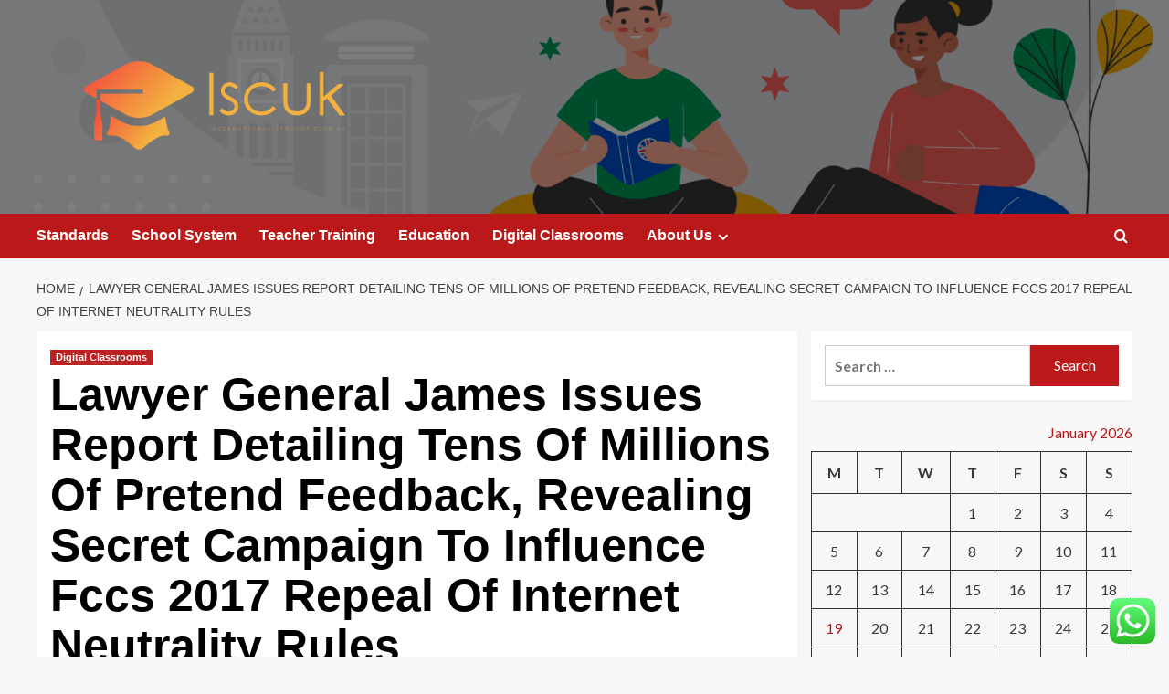

--- FILE ---
content_type: text/html; charset=UTF-8
request_url: https://iscuk.co.uk/lawyer-general-james-issues-report-detailing-tens-of-millions-of-pretend-feedback-revealing-secret-campaign-to-influence-fccs-2017-repeal-of-internet-neutrality-rules.html
body_size: 23406
content:
<!doctype html>
<html lang="en-US" prefix="og: https://ogp.me/ns#">

<head>
  <meta charset="UTF-8">
  <meta name="viewport" content="width=device-width, initial-scale=1">
  <link rel="profile" href="https://gmpg.org/xfn/11">
  <link rel='preload' href='https://fonts.googleapis.com/css?family=Source%2BSans%2BPro%3A400%2C700%7CLato%3A400%2C700&#038;subset=latin&#038;display=swap' as='style' onload="this.onload=null;this.rel='stylesheet'" type='text/css' media='all' crossorigin='anonymous'>
<link rel='preconnect' href='https://fonts.googleapis.com' crossorigin='anonymous'>
<link rel='preconnect' href='https://fonts.gstatic.com' crossorigin='anonymous'>

<!-- Search Engine Optimization by Rank Math - https://rankmath.com/ -->
<title>Lawyer General James Issues Report Detailing Tens Of Millions Of Pretend Feedback, Revealing Secret Campaign To Influence Fccs 2017 Repeal Of Internet Neutrality Rules - Iscuk</title>
<meta name="description" content="If you could have questions on whether you must send us a report about a explicit enterprise or would like our help in filling out our Consumer Assistance"/>
<meta name="robots" content="index, follow, max-snippet:-1, max-video-preview:-1, max-image-preview:large"/>
<link rel="canonical" href="https://iscuk.co.uk/lawyer-general-james-issues-report-detailing-tens-of-millions-of-pretend-feedback-revealing-secret-campaign-to-influence-fccs-2017-repeal-of-internet-neutrality-rules.html" />
<meta property="og:locale" content="en_US" />
<meta property="og:type" content="article" />
<meta property="og:title" content="Lawyer General James Issues Report Detailing Tens Of Millions Of Pretend Feedback, Revealing Secret Campaign To Influence Fccs 2017 Repeal Of Internet Neutrality Rules - Iscuk" />
<meta property="og:description" content="If you could have questions on whether you must send us a report about a explicit enterprise or would like our help in filling out our Consumer Assistance" />
<meta property="og:url" content="https://iscuk.co.uk/lawyer-general-james-issues-report-detailing-tens-of-millions-of-pretend-feedback-revealing-secret-campaign-to-influence-fccs-2017-repeal-of-internet-neutrality-rules.html" />
<meta property="og:site_name" content="Iscuk" />
<meta property="article:tag" content="campaign" />
<meta property="article:tag" content="detailing" />
<meta property="article:tag" content="feedback" />
<meta property="article:tag" content="general" />
<meta property="article:tag" content="influence" />
<meta property="article:tag" content="internet" />
<meta property="article:tag" content="issues" />
<meta property="article:tag" content="james" />
<meta property="article:tag" content="lawyer" />
<meta property="article:tag" content="millions" />
<meta property="article:tag" content="neutrality" />
<meta property="article:tag" content="pretend" />
<meta property="article:tag" content="repeal" />
<meta property="article:tag" content="report" />
<meta property="article:tag" content="revealing" />
<meta property="article:tag" content="rules" />
<meta property="article:tag" content="secret" />
<meta property="article:section" content="Digital Classrooms" />
<meta property="og:image" content="https://iscuk.co.uk/wp-content/uploads/2022/10/cropped-default-1.png" />
<meta property="og:image:secure_url" content="https://iscuk.co.uk/wp-content/uploads/2022/10/cropped-default-1.png" />
<meta property="og:image:width" content="1000" />
<meta property="og:image:height" content="309" />
<meta property="og:image:alt" content="Lawyer General James Issues Report Detailing Tens Of Millions Of Pretend Feedback, Revealing Secret Campaign To Influence Fccs 2017 Repeal Of Internet Neutrality Rules" />
<meta property="og:image:type" content="image/png" />
<meta property="article:published_time" content="2021-05-10T12:29:00+00:00" />
<meta name="twitter:card" content="summary_large_image" />
<meta name="twitter:title" content="Lawyer General James Issues Report Detailing Tens Of Millions Of Pretend Feedback, Revealing Secret Campaign To Influence Fccs 2017 Repeal Of Internet Neutrality Rules - Iscuk" />
<meta name="twitter:description" content="If you could have questions on whether you must send us a report about a explicit enterprise or would like our help in filling out our Consumer Assistance" />
<meta name="twitter:image" content="https://iscuk.co.uk/wp-content/uploads/2022/10/cropped-default-1.png" />
<meta name="twitter:label1" content="Written by" />
<meta name="twitter:data1" content="Iscuk" />
<meta name="twitter:label2" content="Time to read" />
<meta name="twitter:data2" content="5 minutes" />
<script type="application/ld+json" class="rank-math-schema">{"@context":"https://schema.org","@graph":[{"@type":["Person","Organization"],"@id":"https://iscuk.co.uk/#person","name":"Iscuk","logo":{"@type":"ImageObject","@id":"https://iscuk.co.uk/#logo","url":"https://iscuk.co.uk/wp-content/uploads/2022/10/cropped-default-1.png","contentUrl":"https://iscuk.co.uk/wp-content/uploads/2022/10/cropped-default-1.png","caption":"Iscuk","inLanguage":"en-US","width":"1000","height":"309"},"image":{"@type":"ImageObject","@id":"https://iscuk.co.uk/#logo","url":"https://iscuk.co.uk/wp-content/uploads/2022/10/cropped-default-1.png","contentUrl":"https://iscuk.co.uk/wp-content/uploads/2022/10/cropped-default-1.png","caption":"Iscuk","inLanguage":"en-US","width":"1000","height":"309"}},{"@type":"WebSite","@id":"https://iscuk.co.uk/#website","url":"https://iscuk.co.uk","name":"Iscuk","publisher":{"@id":"https://iscuk.co.uk/#person"},"inLanguage":"en-US"},{"@type":"ImageObject","@id":"https://iscuk.co.uk/wp-content/uploads/2022/10/cropped-default-1.png","url":"https://iscuk.co.uk/wp-content/uploads/2022/10/cropped-default-1.png","width":"1000","height":"309","inLanguage":"en-US"},{"@type":"WebPage","@id":"https://iscuk.co.uk/lawyer-general-james-issues-report-detailing-tens-of-millions-of-pretend-feedback-revealing-secret-campaign-to-influence-fccs-2017-repeal-of-internet-neutrality-rules.html#webpage","url":"https://iscuk.co.uk/lawyer-general-james-issues-report-detailing-tens-of-millions-of-pretend-feedback-revealing-secret-campaign-to-influence-fccs-2017-repeal-of-internet-neutrality-rules.html","name":"Lawyer General James Issues Report Detailing Tens Of Millions Of Pretend Feedback, Revealing Secret Campaign To Influence Fccs 2017 Repeal Of Internet Neutrality Rules - Iscuk","datePublished":"2021-05-10T12:29:00+00:00","dateModified":"2021-05-10T12:29:00+00:00","isPartOf":{"@id":"https://iscuk.co.uk/#website"},"primaryImageOfPage":{"@id":"https://iscuk.co.uk/wp-content/uploads/2022/10/cropped-default-1.png"},"inLanguage":"en-US"},{"@type":"Person","@id":"https://iscuk.co.uk/author/iscuk","name":"Iscuk","url":"https://iscuk.co.uk/author/iscuk","image":{"@type":"ImageObject","@id":"https://secure.gravatar.com/avatar/5b31a48a993f587a2ca3db2149c7279504b24416231abe55f94b2c8e526d3e58?s=96&amp;d=mm&amp;r=g","url":"https://secure.gravatar.com/avatar/5b31a48a993f587a2ca3db2149c7279504b24416231abe55f94b2c8e526d3e58?s=96&amp;d=mm&amp;r=g","caption":"Iscuk","inLanguage":"en-US"},"sameAs":["https://iscuk.co.uk"]},{"@type":"BlogPosting","headline":"Lawyer General James Issues Report Detailing Tens Of Millions Of Pretend Feedback, Revealing Secret Campaign","datePublished":"2021-05-10T12:29:00+00:00","dateModified":"2021-05-10T12:29:00+00:00","articleSection":"Digital Classrooms","author":{"@id":"https://iscuk.co.uk/author/iscuk","name":"Iscuk"},"publisher":{"@id":"https://iscuk.co.uk/#person"},"description":"If you could have questions on whether you must send us a report about a explicit enterprise or would like our help in filling out our Consumer Assistance","name":"Lawyer General James Issues Report Detailing Tens Of Millions Of Pretend Feedback, Revealing Secret Campaign","@id":"https://iscuk.co.uk/lawyer-general-james-issues-report-detailing-tens-of-millions-of-pretend-feedback-revealing-secret-campaign-to-influence-fccs-2017-repeal-of-internet-neutrality-rules.html#richSnippet","isPartOf":{"@id":"https://iscuk.co.uk/lawyer-general-james-issues-report-detailing-tens-of-millions-of-pretend-feedback-revealing-secret-campaign-to-influence-fccs-2017-repeal-of-internet-neutrality-rules.html#webpage"},"image":{"@id":"https://iscuk.co.uk/wp-content/uploads/2022/10/cropped-default-1.png"},"inLanguage":"en-US","mainEntityOfPage":{"@id":"https://iscuk.co.uk/lawyer-general-james-issues-report-detailing-tens-of-millions-of-pretend-feedback-revealing-secret-campaign-to-influence-fccs-2017-repeal-of-internet-neutrality-rules.html#webpage"}}]}</script>
<!-- /Rank Math WordPress SEO plugin -->

<link rel='dns-prefetch' href='//fonts.googleapis.com' />
<link rel='preconnect' href='https://fonts.googleapis.com' />
<link rel='preconnect' href='https://fonts.gstatic.com' />
<link rel="alternate" type="application/rss+xml" title="Iscuk &raquo; Feed" href="https://iscuk.co.uk/feed" />
<link rel="alternate" type="application/rss+xml" title="Iscuk &raquo; Comments Feed" href="https://iscuk.co.uk/comments/feed" />
<link rel="alternate" title="oEmbed (JSON)" type="application/json+oembed" href="https://iscuk.co.uk/wp-json/oembed/1.0/embed?url=https%3A%2F%2Fiscuk.co.uk%2Flawyer-general-james-issues-report-detailing-tens-of-millions-of-pretend-feedback-revealing-secret-campaign-to-influence-fccs-2017-repeal-of-internet-neutrality-rules.html" />
<link rel="alternate" title="oEmbed (XML)" type="text/xml+oembed" href="https://iscuk.co.uk/wp-json/oembed/1.0/embed?url=https%3A%2F%2Fiscuk.co.uk%2Flawyer-general-james-issues-report-detailing-tens-of-millions-of-pretend-feedback-revealing-secret-campaign-to-influence-fccs-2017-repeal-of-internet-neutrality-rules.html&#038;format=xml" />
<style id='wp-img-auto-sizes-contain-inline-css' type='text/css'>
img:is([sizes=auto i],[sizes^="auto," i]){contain-intrinsic-size:3000px 1500px}
/*# sourceURL=wp-img-auto-sizes-contain-inline-css */
</style>
<link rel='stylesheet' id='ht_ctc_main_css-css' href='https://iscuk.co.uk/wp-content/plugins/click-to-chat-for-whatsapp/new/inc/assets/css/main.css?ver=4.35' type='text/css' media='all' />
<style id='wp-emoji-styles-inline-css' type='text/css'>

	img.wp-smiley, img.emoji {
		display: inline !important;
		border: none !important;
		box-shadow: none !important;
		height: 1em !important;
		width: 1em !important;
		margin: 0 0.07em !important;
		vertical-align: -0.1em !important;
		background: none !important;
		padding: 0 !important;
	}
/*# sourceURL=wp-emoji-styles-inline-css */
</style>
<style id='wp-block-library-inline-css' type='text/css'>
:root{--wp-block-synced-color:#7a00df;--wp-block-synced-color--rgb:122,0,223;--wp-bound-block-color:var(--wp-block-synced-color);--wp-editor-canvas-background:#ddd;--wp-admin-theme-color:#007cba;--wp-admin-theme-color--rgb:0,124,186;--wp-admin-theme-color-darker-10:#006ba1;--wp-admin-theme-color-darker-10--rgb:0,107,160.5;--wp-admin-theme-color-darker-20:#005a87;--wp-admin-theme-color-darker-20--rgb:0,90,135;--wp-admin-border-width-focus:2px}@media (min-resolution:192dpi){:root{--wp-admin-border-width-focus:1.5px}}.wp-element-button{cursor:pointer}:root .has-very-light-gray-background-color{background-color:#eee}:root .has-very-dark-gray-background-color{background-color:#313131}:root .has-very-light-gray-color{color:#eee}:root .has-very-dark-gray-color{color:#313131}:root .has-vivid-green-cyan-to-vivid-cyan-blue-gradient-background{background:linear-gradient(135deg,#00d084,#0693e3)}:root .has-purple-crush-gradient-background{background:linear-gradient(135deg,#34e2e4,#4721fb 50%,#ab1dfe)}:root .has-hazy-dawn-gradient-background{background:linear-gradient(135deg,#faaca8,#dad0ec)}:root .has-subdued-olive-gradient-background{background:linear-gradient(135deg,#fafae1,#67a671)}:root .has-atomic-cream-gradient-background{background:linear-gradient(135deg,#fdd79a,#004a59)}:root .has-nightshade-gradient-background{background:linear-gradient(135deg,#330968,#31cdcf)}:root .has-midnight-gradient-background{background:linear-gradient(135deg,#020381,#2874fc)}:root{--wp--preset--font-size--normal:16px;--wp--preset--font-size--huge:42px}.has-regular-font-size{font-size:1em}.has-larger-font-size{font-size:2.625em}.has-normal-font-size{font-size:var(--wp--preset--font-size--normal)}.has-huge-font-size{font-size:var(--wp--preset--font-size--huge)}.has-text-align-center{text-align:center}.has-text-align-left{text-align:left}.has-text-align-right{text-align:right}.has-fit-text{white-space:nowrap!important}#end-resizable-editor-section{display:none}.aligncenter{clear:both}.items-justified-left{justify-content:flex-start}.items-justified-center{justify-content:center}.items-justified-right{justify-content:flex-end}.items-justified-space-between{justify-content:space-between}.screen-reader-text{border:0;clip-path:inset(50%);height:1px;margin:-1px;overflow:hidden;padding:0;position:absolute;width:1px;word-wrap:normal!important}.screen-reader-text:focus{background-color:#ddd;clip-path:none;color:#444;display:block;font-size:1em;height:auto;left:5px;line-height:normal;padding:15px 23px 14px;text-decoration:none;top:5px;width:auto;z-index:100000}html :where(.has-border-color){border-style:solid}html :where([style*=border-top-color]){border-top-style:solid}html :where([style*=border-right-color]){border-right-style:solid}html :where([style*=border-bottom-color]){border-bottom-style:solid}html :where([style*=border-left-color]){border-left-style:solid}html :where([style*=border-width]){border-style:solid}html :where([style*=border-top-width]){border-top-style:solid}html :where([style*=border-right-width]){border-right-style:solid}html :where([style*=border-bottom-width]){border-bottom-style:solid}html :where([style*=border-left-width]){border-left-style:solid}html :where(img[class*=wp-image-]){height:auto;max-width:100%}:where(figure){margin:0 0 1em}html :where(.is-position-sticky){--wp-admin--admin-bar--position-offset:var(--wp-admin--admin-bar--height,0px)}@media screen and (max-width:600px){html :where(.is-position-sticky){--wp-admin--admin-bar--position-offset:0px}}

/*# sourceURL=wp-block-library-inline-css */
</style><style id='global-styles-inline-css' type='text/css'>
:root{--wp--preset--aspect-ratio--square: 1;--wp--preset--aspect-ratio--4-3: 4/3;--wp--preset--aspect-ratio--3-4: 3/4;--wp--preset--aspect-ratio--3-2: 3/2;--wp--preset--aspect-ratio--2-3: 2/3;--wp--preset--aspect-ratio--16-9: 16/9;--wp--preset--aspect-ratio--9-16: 9/16;--wp--preset--color--black: #000000;--wp--preset--color--cyan-bluish-gray: #abb8c3;--wp--preset--color--white: #ffffff;--wp--preset--color--pale-pink: #f78da7;--wp--preset--color--vivid-red: #cf2e2e;--wp--preset--color--luminous-vivid-orange: #ff6900;--wp--preset--color--luminous-vivid-amber: #fcb900;--wp--preset--color--light-green-cyan: #7bdcb5;--wp--preset--color--vivid-green-cyan: #00d084;--wp--preset--color--pale-cyan-blue: #8ed1fc;--wp--preset--color--vivid-cyan-blue: #0693e3;--wp--preset--color--vivid-purple: #9b51e0;--wp--preset--gradient--vivid-cyan-blue-to-vivid-purple: linear-gradient(135deg,rgb(6,147,227) 0%,rgb(155,81,224) 100%);--wp--preset--gradient--light-green-cyan-to-vivid-green-cyan: linear-gradient(135deg,rgb(122,220,180) 0%,rgb(0,208,130) 100%);--wp--preset--gradient--luminous-vivid-amber-to-luminous-vivid-orange: linear-gradient(135deg,rgb(252,185,0) 0%,rgb(255,105,0) 100%);--wp--preset--gradient--luminous-vivid-orange-to-vivid-red: linear-gradient(135deg,rgb(255,105,0) 0%,rgb(207,46,46) 100%);--wp--preset--gradient--very-light-gray-to-cyan-bluish-gray: linear-gradient(135deg,rgb(238,238,238) 0%,rgb(169,184,195) 100%);--wp--preset--gradient--cool-to-warm-spectrum: linear-gradient(135deg,rgb(74,234,220) 0%,rgb(151,120,209) 20%,rgb(207,42,186) 40%,rgb(238,44,130) 60%,rgb(251,105,98) 80%,rgb(254,248,76) 100%);--wp--preset--gradient--blush-light-purple: linear-gradient(135deg,rgb(255,206,236) 0%,rgb(152,150,240) 100%);--wp--preset--gradient--blush-bordeaux: linear-gradient(135deg,rgb(254,205,165) 0%,rgb(254,45,45) 50%,rgb(107,0,62) 100%);--wp--preset--gradient--luminous-dusk: linear-gradient(135deg,rgb(255,203,112) 0%,rgb(199,81,192) 50%,rgb(65,88,208) 100%);--wp--preset--gradient--pale-ocean: linear-gradient(135deg,rgb(255,245,203) 0%,rgb(182,227,212) 50%,rgb(51,167,181) 100%);--wp--preset--gradient--electric-grass: linear-gradient(135deg,rgb(202,248,128) 0%,rgb(113,206,126) 100%);--wp--preset--gradient--midnight: linear-gradient(135deg,rgb(2,3,129) 0%,rgb(40,116,252) 100%);--wp--preset--font-size--small: 13px;--wp--preset--font-size--medium: 20px;--wp--preset--font-size--large: 36px;--wp--preset--font-size--x-large: 42px;--wp--preset--spacing--20: 0.44rem;--wp--preset--spacing--30: 0.67rem;--wp--preset--spacing--40: 1rem;--wp--preset--spacing--50: 1.5rem;--wp--preset--spacing--60: 2.25rem;--wp--preset--spacing--70: 3.38rem;--wp--preset--spacing--80: 5.06rem;--wp--preset--shadow--natural: 6px 6px 9px rgba(0, 0, 0, 0.2);--wp--preset--shadow--deep: 12px 12px 50px rgba(0, 0, 0, 0.4);--wp--preset--shadow--sharp: 6px 6px 0px rgba(0, 0, 0, 0.2);--wp--preset--shadow--outlined: 6px 6px 0px -3px rgb(255, 255, 255), 6px 6px rgb(0, 0, 0);--wp--preset--shadow--crisp: 6px 6px 0px rgb(0, 0, 0);}:root { --wp--style--global--content-size: 800px;--wp--style--global--wide-size: 1200px; }:where(body) { margin: 0; }.wp-site-blocks > .alignleft { float: left; margin-right: 2em; }.wp-site-blocks > .alignright { float: right; margin-left: 2em; }.wp-site-blocks > .aligncenter { justify-content: center; margin-left: auto; margin-right: auto; }:where(.wp-site-blocks) > * { margin-block-start: 24px; margin-block-end: 0; }:where(.wp-site-blocks) > :first-child { margin-block-start: 0; }:where(.wp-site-blocks) > :last-child { margin-block-end: 0; }:root { --wp--style--block-gap: 24px; }:root :where(.is-layout-flow) > :first-child{margin-block-start: 0;}:root :where(.is-layout-flow) > :last-child{margin-block-end: 0;}:root :where(.is-layout-flow) > *{margin-block-start: 24px;margin-block-end: 0;}:root :where(.is-layout-constrained) > :first-child{margin-block-start: 0;}:root :where(.is-layout-constrained) > :last-child{margin-block-end: 0;}:root :where(.is-layout-constrained) > *{margin-block-start: 24px;margin-block-end: 0;}:root :where(.is-layout-flex){gap: 24px;}:root :where(.is-layout-grid){gap: 24px;}.is-layout-flow > .alignleft{float: left;margin-inline-start: 0;margin-inline-end: 2em;}.is-layout-flow > .alignright{float: right;margin-inline-start: 2em;margin-inline-end: 0;}.is-layout-flow > .aligncenter{margin-left: auto !important;margin-right: auto !important;}.is-layout-constrained > .alignleft{float: left;margin-inline-start: 0;margin-inline-end: 2em;}.is-layout-constrained > .alignright{float: right;margin-inline-start: 2em;margin-inline-end: 0;}.is-layout-constrained > .aligncenter{margin-left: auto !important;margin-right: auto !important;}.is-layout-constrained > :where(:not(.alignleft):not(.alignright):not(.alignfull)){max-width: var(--wp--style--global--content-size);margin-left: auto !important;margin-right: auto !important;}.is-layout-constrained > .alignwide{max-width: var(--wp--style--global--wide-size);}body .is-layout-flex{display: flex;}.is-layout-flex{flex-wrap: wrap;align-items: center;}.is-layout-flex > :is(*, div){margin: 0;}body .is-layout-grid{display: grid;}.is-layout-grid > :is(*, div){margin: 0;}body{padding-top: 0px;padding-right: 0px;padding-bottom: 0px;padding-left: 0px;}a:where(:not(.wp-element-button)){text-decoration: none;}:root :where(.wp-element-button, .wp-block-button__link){background-color: #32373c;border-radius: 0;border-width: 0;color: #fff;font-family: inherit;font-size: inherit;font-style: inherit;font-weight: inherit;letter-spacing: inherit;line-height: inherit;padding-top: calc(0.667em + 2px);padding-right: calc(1.333em + 2px);padding-bottom: calc(0.667em + 2px);padding-left: calc(1.333em + 2px);text-decoration: none;text-transform: inherit;}.has-black-color{color: var(--wp--preset--color--black) !important;}.has-cyan-bluish-gray-color{color: var(--wp--preset--color--cyan-bluish-gray) !important;}.has-white-color{color: var(--wp--preset--color--white) !important;}.has-pale-pink-color{color: var(--wp--preset--color--pale-pink) !important;}.has-vivid-red-color{color: var(--wp--preset--color--vivid-red) !important;}.has-luminous-vivid-orange-color{color: var(--wp--preset--color--luminous-vivid-orange) !important;}.has-luminous-vivid-amber-color{color: var(--wp--preset--color--luminous-vivid-amber) !important;}.has-light-green-cyan-color{color: var(--wp--preset--color--light-green-cyan) !important;}.has-vivid-green-cyan-color{color: var(--wp--preset--color--vivid-green-cyan) !important;}.has-pale-cyan-blue-color{color: var(--wp--preset--color--pale-cyan-blue) !important;}.has-vivid-cyan-blue-color{color: var(--wp--preset--color--vivid-cyan-blue) !important;}.has-vivid-purple-color{color: var(--wp--preset--color--vivid-purple) !important;}.has-black-background-color{background-color: var(--wp--preset--color--black) !important;}.has-cyan-bluish-gray-background-color{background-color: var(--wp--preset--color--cyan-bluish-gray) !important;}.has-white-background-color{background-color: var(--wp--preset--color--white) !important;}.has-pale-pink-background-color{background-color: var(--wp--preset--color--pale-pink) !important;}.has-vivid-red-background-color{background-color: var(--wp--preset--color--vivid-red) !important;}.has-luminous-vivid-orange-background-color{background-color: var(--wp--preset--color--luminous-vivid-orange) !important;}.has-luminous-vivid-amber-background-color{background-color: var(--wp--preset--color--luminous-vivid-amber) !important;}.has-light-green-cyan-background-color{background-color: var(--wp--preset--color--light-green-cyan) !important;}.has-vivid-green-cyan-background-color{background-color: var(--wp--preset--color--vivid-green-cyan) !important;}.has-pale-cyan-blue-background-color{background-color: var(--wp--preset--color--pale-cyan-blue) !important;}.has-vivid-cyan-blue-background-color{background-color: var(--wp--preset--color--vivid-cyan-blue) !important;}.has-vivid-purple-background-color{background-color: var(--wp--preset--color--vivid-purple) !important;}.has-black-border-color{border-color: var(--wp--preset--color--black) !important;}.has-cyan-bluish-gray-border-color{border-color: var(--wp--preset--color--cyan-bluish-gray) !important;}.has-white-border-color{border-color: var(--wp--preset--color--white) !important;}.has-pale-pink-border-color{border-color: var(--wp--preset--color--pale-pink) !important;}.has-vivid-red-border-color{border-color: var(--wp--preset--color--vivid-red) !important;}.has-luminous-vivid-orange-border-color{border-color: var(--wp--preset--color--luminous-vivid-orange) !important;}.has-luminous-vivid-amber-border-color{border-color: var(--wp--preset--color--luminous-vivid-amber) !important;}.has-light-green-cyan-border-color{border-color: var(--wp--preset--color--light-green-cyan) !important;}.has-vivid-green-cyan-border-color{border-color: var(--wp--preset--color--vivid-green-cyan) !important;}.has-pale-cyan-blue-border-color{border-color: var(--wp--preset--color--pale-cyan-blue) !important;}.has-vivid-cyan-blue-border-color{border-color: var(--wp--preset--color--vivid-cyan-blue) !important;}.has-vivid-purple-border-color{border-color: var(--wp--preset--color--vivid-purple) !important;}.has-vivid-cyan-blue-to-vivid-purple-gradient-background{background: var(--wp--preset--gradient--vivid-cyan-blue-to-vivid-purple) !important;}.has-light-green-cyan-to-vivid-green-cyan-gradient-background{background: var(--wp--preset--gradient--light-green-cyan-to-vivid-green-cyan) !important;}.has-luminous-vivid-amber-to-luminous-vivid-orange-gradient-background{background: var(--wp--preset--gradient--luminous-vivid-amber-to-luminous-vivid-orange) !important;}.has-luminous-vivid-orange-to-vivid-red-gradient-background{background: var(--wp--preset--gradient--luminous-vivid-orange-to-vivid-red) !important;}.has-very-light-gray-to-cyan-bluish-gray-gradient-background{background: var(--wp--preset--gradient--very-light-gray-to-cyan-bluish-gray) !important;}.has-cool-to-warm-spectrum-gradient-background{background: var(--wp--preset--gradient--cool-to-warm-spectrum) !important;}.has-blush-light-purple-gradient-background{background: var(--wp--preset--gradient--blush-light-purple) !important;}.has-blush-bordeaux-gradient-background{background: var(--wp--preset--gradient--blush-bordeaux) !important;}.has-luminous-dusk-gradient-background{background: var(--wp--preset--gradient--luminous-dusk) !important;}.has-pale-ocean-gradient-background{background: var(--wp--preset--gradient--pale-ocean) !important;}.has-electric-grass-gradient-background{background: var(--wp--preset--gradient--electric-grass) !important;}.has-midnight-gradient-background{background: var(--wp--preset--gradient--midnight) !important;}.has-small-font-size{font-size: var(--wp--preset--font-size--small) !important;}.has-medium-font-size{font-size: var(--wp--preset--font-size--medium) !important;}.has-large-font-size{font-size: var(--wp--preset--font-size--large) !important;}.has-x-large-font-size{font-size: var(--wp--preset--font-size--x-large) !important;}
/*# sourceURL=global-styles-inline-css */
</style>

<link rel='stylesheet' id='contact-form-7-css' href='https://iscuk.co.uk/wp-content/plugins/contact-form-7/includes/css/styles.css?ver=6.1.4' type='text/css' media='all' />
<style id='contact-form-7-inline-css' type='text/css'>
.wpcf7 .wpcf7-recaptcha iframe {margin-bottom: 0;}.wpcf7 .wpcf7-recaptcha[data-align="center"] > div {margin: 0 auto;}.wpcf7 .wpcf7-recaptcha[data-align="right"] > div {margin: 0 0 0 auto;}
/*# sourceURL=contact-form-7-inline-css */
</style>
<link rel='stylesheet' id='ez-toc-css' href='https://iscuk.co.uk/wp-content/plugins/easy-table-of-contents/assets/css/screen.min.css?ver=2.0.80' type='text/css' media='all' />
<style id='ez-toc-inline-css' type='text/css'>
div#ez-toc-container .ez-toc-title {font-size: 120%;}div#ez-toc-container .ez-toc-title {font-weight: 500;}div#ez-toc-container ul li , div#ez-toc-container ul li a {font-size: 95%;}div#ez-toc-container ul li , div#ez-toc-container ul li a {font-weight: 500;}div#ez-toc-container nav ul ul li {font-size: 90%;}.ez-toc-box-title {font-weight: bold; margin-bottom: 10px; text-align: center; text-transform: uppercase; letter-spacing: 1px; color: #666; padding-bottom: 5px;position:absolute;top:-4%;left:5%;background-color: inherit;transition: top 0.3s ease;}.ez-toc-box-title.toc-closed {top:-25%;}
.ez-toc-container-direction {direction: ltr;}.ez-toc-counter ul{counter-reset: item ;}.ez-toc-counter nav ul li a::before {content: counters(item, '.', decimal) '. ';display: inline-block;counter-increment: item;flex-grow: 0;flex-shrink: 0;margin-right: .2em; float: left; }.ez-toc-widget-direction {direction: ltr;}.ez-toc-widget-container ul{counter-reset: item ;}.ez-toc-widget-container nav ul li a::before {content: counters(item, '.', decimal) '. ';display: inline-block;counter-increment: item;flex-grow: 0;flex-shrink: 0;margin-right: .2em; float: left; }
/*# sourceURL=ez-toc-inline-css */
</style>
<link rel='stylesheet' id='covernews-google-fonts-css' href='https://fonts.googleapis.com/css?family=Source%2BSans%2BPro%3A400%2C700%7CLato%3A400%2C700&#038;subset=latin&#038;display=swap' type='text/css' media='all' />
<link rel='stylesheet' id='covernews-icons-css' href='https://iscuk.co.uk/wp-content/themes/covernews/assets/icons/style.css?ver=6.9' type='text/css' media='all' />
<link rel='stylesheet' id='bootstrap-css' href='https://iscuk.co.uk/wp-content/themes/covernews/assets/bootstrap/css/bootstrap.min.css?ver=6.9' type='text/css' media='all' />
<link rel='stylesheet' id='covernews-style-css' href='https://iscuk.co.uk/wp-content/themes/covernews/style.min.css?ver=6.0.4' type='text/css' media='all' />
<script type="text/javascript" src="https://iscuk.co.uk/wp-includes/js/jquery/jquery.min.js?ver=3.7.1" id="jquery-core-js"></script>
<script type="text/javascript" src="https://iscuk.co.uk/wp-includes/js/jquery/jquery-migrate.min.js?ver=3.4.1" id="jquery-migrate-js"></script>
<link rel="https://api.w.org/" href="https://iscuk.co.uk/wp-json/" /><link rel="alternate" title="JSON" type="application/json" href="https://iscuk.co.uk/wp-json/wp/v2/posts/1874" /><link rel="EditURI" type="application/rsd+xml" title="RSD" href="https://iscuk.co.uk/xmlrpc.php?rsd" />
<meta name="generator" content="WordPress 6.9" />
<link rel='shortlink' href='https://iscuk.co.uk/?p=1874' />
<!-- HFCM by 99 Robots - Snippet # 2: gsc -->
<meta name="google-site-verification" content="ZwfsXUVuSd9sh78capVX76IB8FG9228r94YQCAfZv0Y" />
<!-- /end HFCM by 99 Robots -->
<link rel="preload" href="https://iscuk.co.uk/wp-content/uploads/2025/10/cropped-28926855_7501805-scaled-1.jpg" as="image">        <style type="text/css">
                        .site-title,
            .site-description {
                position: absolute;
                clip: rect(1px, 1px, 1px, 1px);
                display: none;
            }

                    .elementor-template-full-width .elementor-section.elementor-section-full_width > .elementor-container,
        .elementor-template-full-width .elementor-section.elementor-section-boxed > .elementor-container{
            max-width: 1200px;
        }
        @media (min-width: 1600px){
            .elementor-template-full-width .elementor-section.elementor-section-full_width > .elementor-container,
            .elementor-template-full-width .elementor-section.elementor-section-boxed > .elementor-container{
                max-width: 1600px;
            }
        }
        
        .align-content-left .elementor-section-stretched,
        .align-content-right .elementor-section-stretched {
            max-width: 100%;
            left: 0 !important;
        }


        </style>
        <link rel="icon" href="https://iscuk.co.uk/wp-content/uploads/2025/10/cropped-cropped-default-32x32.png" sizes="32x32" />
<link rel="icon" href="https://iscuk.co.uk/wp-content/uploads/2025/10/cropped-cropped-default-192x192.png" sizes="192x192" />
<link rel="apple-touch-icon" href="https://iscuk.co.uk/wp-content/uploads/2025/10/cropped-cropped-default-180x180.png" />
<meta name="msapplication-TileImage" content="https://iscuk.co.uk/wp-content/uploads/2025/10/cropped-cropped-default-270x270.png" />
<link rel="preload" as="image" href="https://lh7-rt.googleusercontent.com/docsz/AD_4nXd4sQOWYpDusgmnxqn27NtMux0jhYK2HzfmlIZVYO9D2tueoHOK3kgnY2EQN-z3vOPshjkV_cvoc3dFooqqj8sJjObyY3-hSIw5610BjdcXJBTOWJ5vU8fdnfJRb_j9-pulUQZ1eNznBuUQ7rsKMBiV_6g1?key=qPQLqyjzB1avRp648_WI9w"><link rel="preload" as="image" href="https://lh7-rt.googleusercontent.com/docsz/AD_4nXc1QOfYdP4cbEMGEvS1MSszJgUjKLh9TY8ZePDSsP_yfA0FrQcyGYgWeWszpJ-e8YDJYes5RW3HCzagMfpzelr3mBiEWP1hg-TJJMAmgqsbpdT3TexzhiCI8UYhPJXu_9coGruABABPgVIDhldWHvi0VSxx?key=0QT0CnzimQXItFqNdgqj_g"><link rel="preload" as="image" href="https://lh7-rt.googleusercontent.com/docsz/AD_4nXfJAabyR3dZHlKsbp9-xezep-13up7U0ly1nos_BRjjjYrk3eTDsCLNz5SYt2KqO-z6o6_iXbca8ldg-GD_8f92RAO_wOwXUNFjclMvMx-TGAcioRO9CPsIS6dypWpSEPc3EKxT1awdQqKzdmTnR1PGh7Id?key=2hxmIKPd4pYWGdhXflvhag"><link rel="preload" as="image" href="https://iscuk.co.uk/wp-content/uploads/2025/12/image-1-1024x683.png"><link rel="preload" as="image" href="https://www.postermywall.com/blog/wp-content/uploads/2022/08/school-supply-drive-banner.jpg"><link rel="preload" as="image" href="https://iscuk.co.uk/wp-content/uploads/2025/12/image-1024x576.png"><link rel="preload" as="image" href="https://insideclimatenews.org/wp-content/uploads/2019/10/former-pizol-glacier-1001_fabrice-coffrini-afp-getty.jpg"><link rel="preload" as="image" href="https://iscuk.co.uk/wp-content/uploads/2025/10/image-2.png"></head>









<body class="wp-singular post-template-default single single-post postid-1874 single-format-standard wp-custom-logo wp-embed-responsive wp-theme-covernews default-content-layout archive-layout-grid scrollup-sticky-header aft-sticky-header aft-sticky-sidebar default aft-container-default aft-main-banner-slider-editors-picks-trending single-content-mode-default header-image-default align-content-left aft-and">
  
  
  <div id="page" class="site">
    <a class="skip-link screen-reader-text" href="#content">Skip to content</a>

    <div class="header-layout-1">
    <header id="masthead" class="site-header">
        <div class="masthead-banner af-header-image data-bg" style="background-image: url(https://iscuk.co.uk/wp-content/uploads/2025/10/cropped-28926855_7501805-scaled-1.jpg);">
      <div class="container">
        <div class="row">
          <div class="col-md-4">
            <div class="site-branding">
              <a href="https://iscuk.co.uk/" class="custom-logo-link" rel="home"><img width="1000" height="370" src="https://iscuk.co.uk/wp-content/uploads/2025/10/cropped-default.png" class="custom-logo" alt="Iscuk" decoding="async" fetchpriority="high" srcset="https://iscuk.co.uk/wp-content/uploads/2025/10/cropped-default.png 1000w, https://iscuk.co.uk/wp-content/uploads/2025/10/cropped-default-300x111.png 300w, https://iscuk.co.uk/wp-content/uploads/2025/10/cropped-default-768x284.png 768w" sizes="(max-width: 1000px) 100vw, 1000px" loading="lazy" /></a>                <p class="site-title font-family-1">
                  <a href="https://iscuk.co.uk/" rel="home">Iscuk</a>
                </p>
              
                              <p class="site-description">International Student Club UK</p>
                          </div>
          </div>
          <div class="col-md-8">
                      </div>
        </div>
      </div>
    </div>
    <nav id="site-navigation" class="main-navigation">
      <div class="container">
        <div class="row">
          <div class="kol-12">
            <div class="navigation-container">

              <div class="main-navigation-container-items-wrapper">

                <span class="toggle-menu">
                  <a
                    href="#"
                    class="aft-void-menu"
                    role="button"
                    aria-label="Toggle Primary Menu"
                    aria-controls="primary-menu" aria-expanded="false">
                    <span class="screen-reader-text">Primary Menu</span>
                    <i class="ham"></i>
                  </a>
                </span>
                <span class="af-mobile-site-title-wrap">
                  <a href="https://iscuk.co.uk/" class="custom-logo-link" rel="home"><img width="1000" height="370" src="https://iscuk.co.uk/wp-content/uploads/2025/10/cropped-default.png" class="custom-logo" alt="Iscuk" decoding="async" srcset="https://iscuk.co.uk/wp-content/uploads/2025/10/cropped-default.png 1000w, https://iscuk.co.uk/wp-content/uploads/2025/10/cropped-default-300x111.png 300w, https://iscuk.co.uk/wp-content/uploads/2025/10/cropped-default-768x284.png 768w" sizes="(max-width: 1000px) 100vw, 1000px" loading="lazy" /></a>                  <p class="site-title font-family-1">
                    <a href="https://iscuk.co.uk/" rel="home">Iscuk</a>
                  </p>
                </span>
                <div class="menu main-menu"><ul id="primary-menu" class="menu"><li id="menu-item-6374" class="menu-item menu-item-type-taxonomy menu-item-object-category menu-item-6374"><a href="https://iscuk.co.uk/category/social-studies">Standards</a></li>
<li id="menu-item-6371" class="menu-item menu-item-type-taxonomy menu-item-object-category menu-item-6371"><a href="https://iscuk.co.uk/category/british-school-system">School System</a></li>
<li id="menu-item-6377" class="menu-item menu-item-type-taxonomy menu-item-object-category menu-item-6377"><a href="https://iscuk.co.uk/category/teacher-training">Teacher Training</a></li>
<li id="menu-item-6372" class="menu-item menu-item-type-taxonomy menu-item-object-category menu-item-6372"><a href="https://iscuk.co.uk/category/higher-education">Education</a></li>
<li id="menu-item-6375" class="menu-item menu-item-type-taxonomy menu-item-object-category current-post-ancestor current-menu-parent current-post-parent menu-item-6375"><a href="https://iscuk.co.uk/category/digital-classrooms">Digital Classrooms</a></li>
<li id="menu-item-6378" class="menu-item menu-item-type-post_type menu-item-object-page menu-item-has-children menu-item-6378"><a href="https://iscuk.co.uk/about-us">About Us</a>
<ul class="sub-menu">
	<li id="menu-item-6379" class="menu-item menu-item-type-post_type menu-item-object-page menu-item-6379"><a href="https://iscuk.co.uk/advertise-here">Advertise Here</a></li>
	<li id="menu-item-6380" class="menu-item menu-item-type-post_type menu-item-object-page menu-item-6380"><a href="https://iscuk.co.uk/contact-us">Contact Us</a></li>
	<li id="menu-item-6381" class="menu-item menu-item-type-post_type menu-item-object-page menu-item-6381"><a href="https://iscuk.co.uk/privacy-policy-2">Privacy Policy</a></li>
	<li id="menu-item-10302" class="menu-item menu-item-type-post_type menu-item-object-page menu-item-10302"><a href="https://iscuk.co.uk/sitemap">Sitemap</a></li>
</ul>
</li>
</ul></div>              </div>
              <div class="cart-search">

                <div class="af-search-wrap">
                  <div class="search-overlay">
                    <a href="#" title="Search" class="search-icon">
                      <i class="fa fa-search"></i>
                    </a>
                    <div class="af-search-form">
                      <form role="search" method="get" class="search-form" action="https://iscuk.co.uk/">
				<label>
					<span class="screen-reader-text">Search for:</span>
					<input type="search" class="search-field" placeholder="Search &hellip;" value="" name="s" />
				</label>
				<input type="submit" class="search-submit" value="Search" />
			</form>                    </div>
                  </div>
                </div>
              </div>


            </div>
          </div>
        </div>
      </div>
    </nav>
  </header>
</div>

    
    <div id="content" class="container">
                <div class="em-breadcrumbs font-family-1 covernews-breadcrumbs">
      <div class="row">
        <div role="navigation" aria-label="Breadcrumbs" class="breadcrumb-trail breadcrumbs" itemprop="breadcrumb"><ul class="trail-items" itemscope itemtype="http://schema.org/BreadcrumbList"><meta name="numberOfItems" content="2" /><meta name="itemListOrder" content="Ascending" /><li itemprop="itemListElement" itemscope itemtype="http://schema.org/ListItem" class="trail-item trail-begin"><a href="https://iscuk.co.uk" rel="home" itemprop="item"><span itemprop="name">Home</span></a><meta itemprop="position" content="1" /></li><li itemprop="itemListElement" itemscope itemtype="http://schema.org/ListItem" class="trail-item trail-end"><a href="https://iscuk.co.uk/lawyer-general-james-issues-report-detailing-tens-of-millions-of-pretend-feedback-revealing-secret-campaign-to-influence-fccs-2017-repeal-of-internet-neutrality-rules.html" itemprop="item"><span itemprop="name">Lawyer General James Issues Report Detailing Tens Of Millions Of Pretend Feedback, Revealing Secret Campaign To Influence Fccs 2017 Repeal Of Internet Neutrality Rules</span></a><meta itemprop="position" content="2" /></li></ul></div>      </div>
    </div>
        <div class="section-block-upper row">
                <div id="primary" class="content-area">
                    <main id="main" class="site-main">

                                                    <article id="post-1874" class="af-single-article post-1874 post type-post status-publish format-standard hentry category-digital-classrooms tag-campaign tag-detailing tag-feedback tag-general tag-influence tag-internet tag-issues tag-james tag-lawyer tag-millions tag-neutrality tag-pretend tag-repeal tag-report tag-revealing tag-rules tag-secret">
                                <div class="entry-content-wrap">
                                    <header class="entry-header">

    <div class="header-details-wrapper">
        <div class="entry-header-details">
                            <div class="figure-categories figure-categories-bg">
                                        <ul class="cat-links"><li class="meta-category">
                             <a class="covernews-categories category-color-1"
                            href="https://iscuk.co.uk/category/digital-classrooms" 
                            aria-label="View all posts in Digital Classrooms"> 
                                 Digital Classrooms
                             </a>
                        </li></ul>                </div>
                        <h1 class="entry-title">Lawyer General James Issues Report Detailing Tens Of Millions Of Pretend Feedback, Revealing Secret Campaign To Influence Fccs 2017 Repeal Of Internet Neutrality Rules</h1>
            
                
    <span class="author-links">

      
        <span class="item-metadata posts-author">
          <i class="far fa-user-circle"></i>
                          <a href="https://iscuk.co.uk/author/iscuk">
                    Iscuk                </a>
               </span>
                    <span class="item-metadata posts-date">
          <i class="far fa-clock"></i>
          <a href="https://iscuk.co.uk/2021/05">
            May 10, 2021          </a>
        </span>
                </span>
                

                    </div>
    </div>

        <div class="aft-post-thumbnail-wrapper">    
            </div>
    </header><!-- .entry-header -->                                    

    <div class="entry-content">
        <div id="ez-toc-container" class="ez-toc-v2_0_80 counter-hierarchy ez-toc-counter ez-toc-grey ez-toc-container-direction">
<div class="ez-toc-title-container">
<p class="ez-toc-title ez-toc-toggle" style="cursor:pointer">Table of Contents</p>
<span class="ez-toc-title-toggle"><a href="#" class="ez-toc-pull-right ez-toc-btn ez-toc-btn-xs ez-toc-btn-default ez-toc-toggle" aria-label="Toggle Table of Content"><span class="ez-toc-js-icon-con"><span class=""><span class="eztoc-hide" style="display:none;">Toggle</span><span class="ez-toc-icon-toggle-span"><svg style="fill: #999;color:#999" xmlns="http://www.w3.org/2000/svg" class="list-377408" width="20px" height="20px" viewBox="0 0 24 24" fill="none"><path d="M6 6H4v2h2V6zm14 0H8v2h12V6zM4 11h2v2H4v-2zm16 0H8v2h12v-2zM4 16h2v2H4v-2zm16 0H8v2h12v-2z" fill="currentColor"></path></svg><svg style="fill: #999;color:#999" class="arrow-unsorted-368013" xmlns="http://www.w3.org/2000/svg" width="10px" height="10px" viewBox="0 0 24 24" version="1.2" baseProfile="tiny"><path d="M18.2 9.3l-6.2-6.3-6.2 6.3c-.2.2-.3.4-.3.7s.1.5.3.7c.2.2.4.3.7.3h11c.3 0 .5-.1.7-.3.2-.2.3-.5.3-.7s-.1-.5-.3-.7zM5.8 14.7l6.2 6.3 6.2-6.3c.2-.2.3-.5.3-.7s-.1-.5-.3-.7c-.2-.2-.4-.3-.7-.3h-11c-.3 0-.5.1-.7.3-.2.2-.3.5-.3.7s.1.5.3.7z"/></svg></span></span></span></a></span></div>
<nav><ul class='ez-toc-list ez-toc-list-level-1 ' ><ul class='ez-toc-list-level-3' ><li class='ez-toc-heading-level-3'><a class="ez-toc-link ez-toc-heading-1" href="#Three_Takeaways_from_Chargers_General_Manager_Tom_Telesco_on_the_2021_NFL_Draft_%E2%80%93_Chargerscom" >Three Takeaways from Chargers General Manager Tom Telesco on the 2021 NFL Draft &#8211; Chargers.com</a></li></ul></li><li class='ez-toc-page-1 ez-toc-heading-level-2'><a class="ez-toc-link ez-toc-heading-2" href="#International_Candidates_For_U_S_Patents" >International Candidates For U S. Patents</a><ul class='ez-toc-list-level-3' ><li class='ez-toc-heading-level-3'><a class="ez-toc-link ez-toc-heading-3" href="#Middle_English" >Middle English</a></li></ul></li><li class='ez-toc-page-1 ez-toc-heading-level-2'><a class="ez-toc-link ez-toc-heading-4" href="#Field_Workplace" >Field Workplace</a></li></ul></nav></div>
<p>If you could have questions on whether you must send us a report about a explicit enterprise or would like our help in filling out our Consumer Assistance Request Form or Fraud Report Form, or have questions <a href="https://rockgodtycoon.com" target="_blank" rel="noopener">News</a> on which form to make use of, please call our Office at or , Monday by way of Friday. You have access to major care, specialty care, dentistry, hospital services, skilled nursing, rehabilitation, behavioral well being providers, and extra.</p>
<div style='border: grey solid 1px;padding: 10px;'>
<h3><span class="ez-toc-section" id="Three_Takeaways_from_Chargers_General_Manager_Tom_Telesco_on_the_2021_NFL_Draft_%E2%80%93_Chargerscom"></span>Three Takeaways from Chargers General Manager Tom Telesco on the 2021 NFL Draft &#8211; Chargers.com<span class="ez-toc-section-end"></span></h3>
<p>Three Takeaways from Chargers General Manager Tom Telesco on the 2021 NFL Draft.</p>
<p>Posted: Wed, 05 May 2021 21:36:15 GMT [<a href="https://www.chargers.com/news/tom-telesco-three-takeaways-2021-draft" rel="nofollow noopener" target="_blank">source</a>]</p>
</div>
<p>You also can credit these elective programs towards additional designations. Select the other of your focus course when you want to acquire a broad view of insurance.</p>
<h2><span class="ez-toc-section" id="International_Candidates_For_U_S_Patents"></span>International Candidates For U S. Patents<span class="ez-toc-section-end"></span></h2>
<p>If the inventor is useless, the applying may be made by his or her executor or administrator, or equivalent, and in the case of mental disability it could be made by his or her authorized representative . U.S. businesses and stakeholders who&#8217;re encountering difficulties in protecting or enforcing mental property rights in a foreign country are inspired to seek the advice of the IP Attaché pages of the USPTO web site. Under U.S. legislation it is needed, within the case of inventions made within the United States, to obtain a license from the Director of the USPTO before applying for a patent abroad. Such a license is required if the foreign software is to be filed before an application is filed within the United States or before the expiration of six months from the filing of an application in the United States until a submitting receipt with a license grant issued earlier. The filing of an application for a U.S. patent constitutes the request for a license and the granting or denial of such request is indicated within the submitting receipt mailed to every applicant. After six months from the U.S. filing, a license just isn&#8217;t required except the invention has been ordered to be stored secret.</p>
<p>Against that, it had a complete of $17.6 billion in debt attributable to its automotive enterprise, up barely from the end of 2020. surprised Wall Street with a first-quarter net profit of $3 billion, up from simply $294 million a yr in the past, regardless of a sequence of production disruptions amid a global semiconductor shortage. Founded in 1993 by brothers Tom and David Gardner, The Motley Fool helps tens of millions of people attain monetary freedom through our web site, podcasts, books, newspaper column, radio show, and premium investing services. The United States has a program called <a href="https://list-manage5.net" target="_blank" rel="noopener">General &#038; News</a> the Special Immigrant Visa program to permit these Afghans to return to the United States, but thousands of Afghans are going through a years-lengthy backlog in processing their purposes. at the pair’s first joint press briefing since Austin took office in January. Maine is the one state the place the attorney general is elected by the Legislature; in 43 others, the attorney general is elected by well-liked vote. The post is appointed by the governor in Alaska, Hawaii, New Hampshire, New Jersey and Wyoming, and selected by the state supreme courtroom in Tennessee.</p>
<h3><span class="ez-toc-section" id="Middle_English"></span>Middle English<span class="ez-toc-section-end"></span></h3>
<p>Go to the AICPA Town Hall Series webpage for more information and to register. Recordings of Town Hall events are available to view free of charge on AICPA TV. 117-6, did not embody any additional funding for the present round of the PPP, which Congress supplied with more than $290 billion to make forgivable loans to small businesses and not-for-earnings suffering financial loss associated to the COVID-19 pandemic. Congress in late March prolonged <a href="https://carlosgruezoficial.com" target="_blank" rel="noopener">General</a> the PPP utility deadline two months to May 31, partly to provide the SBA and lenders time to resolve error codes that had been holding up practically 200,000 purposes in the SBA’s PPP platform. The unresolved error codes had been related to validation checks instituted by the SBA to assist prevent fraudulent functions from being funded.</p>
<div style="display: flex;justify-content: center;">
<blockquote class="twitter-tweet">
<p lang="en" dir="ltr">From our latest issue: Prevalence and dynamic features of psychological issues among Chinese healthcare workers during the COVID-19 pandemic: a systematic review and cumulative meta-analysis by Huijuan Zhang et al.<a href="https://t.co/R92Y9JYc32">https://t.co/R92Y9JYc32</a><a href="https://twitter.com/hashtag/covid?src=hash&amp;ref_src=twsrc%5Etfw" target="_blank" rel="noopener">#covid</a> <a href="https://twitter.com/hashtag/mentalhealth?src=hash&amp;ref_src=twsrc%5Etfw" target="_blank" rel="noopener">#mentalhealth</a> <a href="https://twitter.com/hashtag/psychtwitter?src=hash&amp;ref_src=twsrc%5Etfw" target="_blank" rel="noopener">#psychtwitter</a></p>
<p>&mdash; General Psychiatry (@GPsych_BMJ) <a href="https://twitter.com/GPsych_BMJ/status/1390478823121035264?ref_src=twsrc%5Etfw" target="_blank" rel="noopener">May 7, 2021</a></p></blockquote>
<p><script async src="https://platform.twitter.com/widgets.js" charset="utf-8"></script></div>
<p>The work of analyzing applications for patents is divided among a variety of inspecting expertise centers , each TC having jurisdiction over sure assigned fields of know-how. Each TC is headed by group directors and staffed by examiners and help staff. The examiners review purposes for patents and decide whether or not patents may be granted.</p>
<h2><span class="ez-toc-section" id="Field_Workplace"></span>Field Workplace<span class="ez-toc-section-end"></span></h2>
<p>In 1925 it was transferred to the Department of Commerce where it&#8217;s at present. The name of the Patent Office was changed to the Patent and Trademark Office in 1975 and altered to the United States Patent and Trademark Office in 2000. Even if the subject material sought to be patented isn&#8217;t precisely shown by the prior artwork, and involves a number of variations over probably the most nearly related thing already identified, a patent may still be refused if the variations would be apparent. The material sought to be patented have to be sufficiently totally different from what has been used or described before that it might be mentioned to be non-obvious to a person having odd ability in the space of technology related to the invention. For example, the substitution of one colour for one more, or adjustments in measurement, are ordinarily not patentable.</p>
<p>In different phrases, if the name, address, data of delivery, health information, financial institution details, or any non-public or personal knowledge about clients is breached, the organisation is obliged to tell those affected in addition to the relevant regulatory physique so everything possible could be done to restrict the injury. GDPR additionally brings a clarified &#8216;right to be forgotten&#8217; process, which provides further rights and freedoms to individuals who no longer need their private data processed to have it deleted, providing there is no grounds for retaining it. GDPR applies to any organisation operating within the EU, as well as any organisations outdoors of the EU which supply items or companies to prospects or businesses in the EU.</p>
                    <div class="post-item-metadata entry-meta">
                            </div>
               
        
	<nav class="navigation post-navigation" aria-label="Post navigation">
		<h2 class="screen-reader-text">Post navigation</h2>
		<div class="nav-links"><div class="nav-previous"><a href="https://iscuk.co.uk/cooking-lessons.html" rel="prev">Previous: <span class="em-post-navigation nav-title">Cooking Lessons</span></a></div><div class="nav-next"><a href="https://iscuk.co.uk/cooking-courses.html" rel="next">Next: <span class="em-post-navigation nav-title">Cooking Courses</span></a></div></div>
	</nav>            </div><!-- .entry-content -->


                                </div>
                                
<div class="promotionspace enable-promotionspace">
  <div class="em-reated-posts  col-ten">
    <div class="row">
                <h3 class="related-title">
            More Stories          </h3>
                <div class="row">
                      <div class="col-sm-4 latest-posts-grid" data-mh="latest-posts-grid">
              <div class="spotlight-post">
                <figure class="categorised-article inside-img">
                  <div class="categorised-article-wrapper">
                    <div class="data-bg-hover data-bg-categorised read-bg-img">
                      <a href="https://iscuk.co.uk/creating-a-dynamic-digital-classroom-environment.html"
                        aria-label="Creating a Dynamic Digital Classroom Environment">
                        <img post-id="10268" fifu-featured="1" width="300" height="200" src="https://lh7-rt.googleusercontent.com/docsz/AD_4nXd4sQOWYpDusgmnxqn27NtMux0jhYK2HzfmlIZVYO9D2tueoHOK3kgnY2EQN-z3vOPshjkV_cvoc3dFooqqj8sJjObyY3-hSIw5610BjdcXJBTOWJ5vU8fdnfJRb_j9-pulUQZ1eNznBuUQ7rsKMBiV_6g1?key=qPQLqyjzB1avRp648_WI9w" class="attachment-medium size-medium wp-post-image" alt="Creating a Dynamic Digital Classroom Environment" title="Creating a Dynamic Digital Classroom Environment" title="Creating a Dynamic Digital Classroom Environment" decoding="async" loading="lazy" />                      </a>
                    </div>
                  </div>
                                    <div class="figure-categories figure-categories-bg">

                    <ul class="cat-links"><li class="meta-category">
                             <a class="covernews-categories category-color-1"
                            href="https://iscuk.co.uk/category/digital-classrooms" 
                            aria-label="View all posts in Digital Classrooms"> 
                                 Digital Classrooms
                             </a>
                        </li></ul>                  </div>
                </figure>

                <figcaption>

                  <h3 class="article-title article-title-1">
                    <a href="https://iscuk.co.uk/creating-a-dynamic-digital-classroom-environment.html">
                      Creating a Dynamic Digital Classroom Environment                    </a>
                  </h3>
                  <div class="grid-item-metadata">
                    
    <span class="author-links">

      
        <span class="item-metadata posts-author">
          <i class="far fa-user-circle"></i>
                          <a href="https://iscuk.co.uk/author/iscuk">
                    Iscuk                </a>
               </span>
                    <span class="item-metadata posts-date">
          <i class="far fa-clock"></i>
          <a href="https://iscuk.co.uk/2025/07">
            July 19, 2025          </a>
        </span>
                </span>
                  </div>
                </figcaption>
              </div>
            </div>
                      <div class="col-sm-4 latest-posts-grid" data-mh="latest-posts-grid">
              <div class="spotlight-post">
                <figure class="categorised-article inside-img">
                  <div class="categorised-article-wrapper">
                    <div class="data-bg-hover data-bg-categorised read-bg-img">
                      <a href="https://iscuk.co.uk/best-practices-for-managing-a-digital-classroom.html"
                        aria-label="Best Practices for Managing a Digital Classroom">
                        <img post-id="10053" fifu-featured="1" width="300" height="157" src="https://lh7-rt.googleusercontent.com/docsz/AD_4nXc1QOfYdP4cbEMGEvS1MSszJgUjKLh9TY8ZePDSsP_yfA0FrQcyGYgWeWszpJ-e8YDJYes5RW3HCzagMfpzelr3mBiEWP1hg-TJJMAmgqsbpdT3TexzhiCI8UYhPJXu_9coGruABABPgVIDhldWHvi0VSxx?key=0QT0CnzimQXItFqNdgqj_g" class="attachment-medium size-medium wp-post-image" alt="Best Practices for Managing a Digital Classroom" title="Best Practices for Managing a Digital Classroom" title="Best Practices for Managing a Digital Classroom" decoding="async" loading="lazy" />                      </a>
                    </div>
                  </div>
                                    <div class="figure-categories figure-categories-bg">

                    <ul class="cat-links"><li class="meta-category">
                             <a class="covernews-categories category-color-1"
                            href="https://iscuk.co.uk/category/digital-classrooms" 
                            aria-label="View all posts in Digital Classrooms"> 
                                 Digital Classrooms
                             </a>
                        </li></ul>                  </div>
                </figure>

                <figcaption>

                  <h3 class="article-title article-title-1">
                    <a href="https://iscuk.co.uk/best-practices-for-managing-a-digital-classroom.html">
                      Best Practices for Managing a Digital Classroom                    </a>
                  </h3>
                  <div class="grid-item-metadata">
                    
    <span class="author-links">

      
        <span class="item-metadata posts-author">
          <i class="far fa-user-circle"></i>
                          <a href="https://iscuk.co.uk/author/iscuk">
                    Iscuk                </a>
               </span>
                    <span class="item-metadata posts-date">
          <i class="far fa-clock"></i>
          <a href="https://iscuk.co.uk/2025/07">
            July 13, 2025          </a>
        </span>
                </span>
                  </div>
                </figcaption>
              </div>
            </div>
                      <div class="col-sm-4 latest-posts-grid" data-mh="latest-posts-grid">
              <div class="spotlight-post">
                <figure class="categorised-article inside-img">
                  <div class="categorised-article-wrapper">
                    <div class="data-bg-hover data-bg-categorised read-bg-img">
                      <a href="https://iscuk.co.uk/digital-classrooms-tools-and-techniques-for-teachers.html"
                        aria-label="Digital Classrooms: Tools and Techniques for Teachers">
                        <img post-id="10280" fifu-featured="1" width="300" height="200" src="https://lh7-rt.googleusercontent.com/docsz/AD_4nXfJAabyR3dZHlKsbp9-xezep-13up7U0ly1nos_BRjjjYrk3eTDsCLNz5SYt2KqO-z6o6_iXbca8ldg-GD_8f92RAO_wOwXUNFjclMvMx-TGAcioRO9CPsIS6dypWpSEPc3EKxT1awdQqKzdmTnR1PGh7Id?key=2hxmIKPd4pYWGdhXflvhag" class="attachment-medium size-medium wp-post-image" alt="Digital Classrooms: Tools and Techniques for Teachers" title="Digital Classrooms: Tools and Techniques for Teachers" title="Digital Classrooms: Tools and Techniques for Teachers" decoding="async" loading="lazy" />                      </a>
                    </div>
                  </div>
                                    <div class="figure-categories figure-categories-bg">

                    <ul class="cat-links"><li class="meta-category">
                             <a class="covernews-categories category-color-1"
                            href="https://iscuk.co.uk/category/digital-classrooms" 
                            aria-label="View all posts in Digital Classrooms"> 
                                 Digital Classrooms
                             </a>
                        </li></ul>                  </div>
                </figure>

                <figcaption>

                  <h3 class="article-title article-title-1">
                    <a href="https://iscuk.co.uk/digital-classrooms-tools-and-techniques-for-teachers.html">
                      Digital Classrooms: Tools and Techniques for Teachers                    </a>
                  </h3>
                  <div class="grid-item-metadata">
                    
    <span class="author-links">

      
        <span class="item-metadata posts-author">
          <i class="far fa-user-circle"></i>
                          <a href="https://iscuk.co.uk/author/iscuk">
                    Iscuk                </a>
               </span>
                    <span class="item-metadata posts-date">
          <i class="far fa-clock"></i>
          <a href="https://iscuk.co.uk/2025/07">
            July 7, 2025          </a>
        </span>
                </span>
                  </div>
                </figcaption>
              </div>
            </div>
                  </div>
      
    </div>
  </div>
</div>
                                                            </article>
                        
                    </main><!-- #main -->
                </div><!-- #primary -->
                                <aside id="secondary" class="widget-area sidebar-sticky-top">
	<div id="search-3" class="widget covernews-widget widget_search"><form role="search" method="get" class="search-form" action="https://iscuk.co.uk/">
				<label>
					<span class="screen-reader-text">Search for:</span>
					<input type="search" class="search-field" placeholder="Search &hellip;" value="" name="s" />
				</label>
				<input type="submit" class="search-submit" value="Search" />
			</form></div><div id="calendar-3" class="widget covernews-widget widget_calendar"><div id="calendar_wrap" class="calendar_wrap"><table id="wp-calendar" class="wp-calendar-table">
	<caption>January 2026</caption>
	<thead>
	<tr>
		<th scope="col" aria-label="Monday">M</th>
		<th scope="col" aria-label="Tuesday">T</th>
		<th scope="col" aria-label="Wednesday">W</th>
		<th scope="col" aria-label="Thursday">T</th>
		<th scope="col" aria-label="Friday">F</th>
		<th scope="col" aria-label="Saturday">S</th>
		<th scope="col" aria-label="Sunday">S</th>
	</tr>
	</thead>
	<tbody>
	<tr>
		<td colspan="3" class="pad">&nbsp;</td><td>1</td><td>2</td><td>3</td><td>4</td>
	</tr>
	<tr>
		<td>5</td><td>6</td><td>7</td><td>8</td><td>9</td><td>10</td><td>11</td>
	</tr>
	<tr>
		<td>12</td><td>13</td><td>14</td><td>15</td><td>16</td><td>17</td><td>18</td>
	</tr>
	<tr>
		<td id="today">19</td><td>20</td><td>21</td><td>22</td><td>23</td><td>24</td><td>25</td>
	</tr>
	<tr>
		<td>26</td><td>27</td><td>28</td><td>29</td><td>30</td><td>31</td>
		<td class="pad" colspan="1">&nbsp;</td>
	</tr>
	</tbody>
	</table><nav aria-label="Previous and next months" class="wp-calendar-nav">
		<span class="wp-calendar-nav-prev"><a href="https://iscuk.co.uk/2025/12">&laquo; Dec</a></span>
		<span class="pad">&nbsp;</span>
		<span class="wp-calendar-nav-next">&nbsp;</span>
	</nav></div></div><div id="archives-3" class="widget covernews-widget widget_archive"><h2 class="widget-title widget-title-1"><span>Archives</span></h2>
			<ul>
					<li><a href='https://iscuk.co.uk/2025/12'>December 2025</a></li>
	<li><a href='https://iscuk.co.uk/2025/11'>November 2025</a></li>
	<li><a href='https://iscuk.co.uk/2025/10'>October 2025</a></li>
	<li><a href='https://iscuk.co.uk/2025/09'>September 2025</a></li>
	<li><a href='https://iscuk.co.uk/2025/08'>August 2025</a></li>
	<li><a href='https://iscuk.co.uk/2025/07'>July 2025</a></li>
	<li><a href='https://iscuk.co.uk/2025/06'>June 2025</a></li>
	<li><a href='https://iscuk.co.uk/2025/05'>May 2025</a></li>
	<li><a href='https://iscuk.co.uk/2025/04'>April 2025</a></li>
	<li><a href='https://iscuk.co.uk/2025/03'>March 2025</a></li>
	<li><a href='https://iscuk.co.uk/2025/02'>February 2025</a></li>
	<li><a href='https://iscuk.co.uk/2025/01'>January 2025</a></li>
	<li><a href='https://iscuk.co.uk/2024/12'>December 2024</a></li>
	<li><a href='https://iscuk.co.uk/2024/11'>November 2024</a></li>
	<li><a href='https://iscuk.co.uk/2024/10'>October 2024</a></li>
	<li><a href='https://iscuk.co.uk/2024/09'>September 2024</a></li>
	<li><a href='https://iscuk.co.uk/2024/08'>August 2024</a></li>
	<li><a href='https://iscuk.co.uk/2024/07'>July 2024</a></li>
	<li><a href='https://iscuk.co.uk/2024/06'>June 2024</a></li>
	<li><a href='https://iscuk.co.uk/2024/05'>May 2024</a></li>
	<li><a href='https://iscuk.co.uk/2024/04'>April 2024</a></li>
	<li><a href='https://iscuk.co.uk/2024/03'>March 2024</a></li>
	<li><a href='https://iscuk.co.uk/2024/02'>February 2024</a></li>
	<li><a href='https://iscuk.co.uk/2024/01'>January 2024</a></li>
	<li><a href='https://iscuk.co.uk/2023/12'>December 2023</a></li>
	<li><a href='https://iscuk.co.uk/2023/11'>November 2023</a></li>
	<li><a href='https://iscuk.co.uk/2023/10'>October 2023</a></li>
	<li><a href='https://iscuk.co.uk/2023/09'>September 2023</a></li>
	<li><a href='https://iscuk.co.uk/2023/08'>August 2023</a></li>
	<li><a href='https://iscuk.co.uk/2023/07'>July 2023</a></li>
	<li><a href='https://iscuk.co.uk/2023/06'>June 2023</a></li>
	<li><a href='https://iscuk.co.uk/2023/05'>May 2023</a></li>
	<li><a href='https://iscuk.co.uk/2023/04'>April 2023</a></li>
	<li><a href='https://iscuk.co.uk/2023/03'>March 2023</a></li>
	<li><a href='https://iscuk.co.uk/2023/02'>February 2023</a></li>
	<li><a href='https://iscuk.co.uk/2023/01'>January 2023</a></li>
	<li><a href='https://iscuk.co.uk/2022/12'>December 2022</a></li>
	<li><a href='https://iscuk.co.uk/2022/10'>October 2022</a></li>
	<li><a href='https://iscuk.co.uk/2022/08'>August 2022</a></li>
	<li><a href='https://iscuk.co.uk/2022/07'>July 2022</a></li>
	<li><a href='https://iscuk.co.uk/2022/06'>June 2022</a></li>
	<li><a href='https://iscuk.co.uk/2022/05'>May 2022</a></li>
	<li><a href='https://iscuk.co.uk/2022/04'>April 2022</a></li>
	<li><a href='https://iscuk.co.uk/2022/03'>March 2022</a></li>
	<li><a href='https://iscuk.co.uk/2022/02'>February 2022</a></li>
	<li><a href='https://iscuk.co.uk/2021/10'>October 2021</a></li>
	<li><a href='https://iscuk.co.uk/2021/09'>September 2021</a></li>
	<li><a href='https://iscuk.co.uk/2021/08'>August 2021</a></li>
	<li><a href='https://iscuk.co.uk/2021/07'>July 2021</a></li>
	<li><a href='https://iscuk.co.uk/2021/06'>June 2021</a></li>
	<li><a href='https://iscuk.co.uk/2021/05'>May 2021</a></li>
	<li><a href='https://iscuk.co.uk/2021/04'>April 2021</a></li>
	<li><a href='https://iscuk.co.uk/2021/03'>March 2021</a></li>
	<li><a href='https://iscuk.co.uk/2021/02'>February 2021</a></li>
	<li><a href='https://iscuk.co.uk/2021/01'>January 2021</a></li>
	<li><a href='https://iscuk.co.uk/2020/12'>December 2020</a></li>
	<li><a href='https://iscuk.co.uk/2020/11'>November 2020</a></li>
	<li><a href='https://iscuk.co.uk/2020/10'>October 2020</a></li>
	<li><a href='https://iscuk.co.uk/2018/11'>November 2018</a></li>
	<li><a href='https://iscuk.co.uk/2018/10'>October 2018</a></li>
	<li><a href='https://iscuk.co.uk/2017/01'>January 2017</a></li>
			</ul>

			</div><div id="categories-2" class="widget covernews-widget widget_categories"><h2 class="widget-title widget-title-1"><span>Categories</span></h2>
			<ul>
					<li class="cat-item cat-item-19"><a href="https://iscuk.co.uk/category/british-school-system">British School System</a>
</li>
	<li class="cat-item cat-item-58"><a href="https://iscuk.co.uk/category/digital-classrooms">Digital Classrooms</a>
</li>
	<li class="cat-item cat-item-105"><a href="https://iscuk.co.uk/category/higher-education">Higher Education</a>
</li>
	<li class="cat-item cat-item-45"><a href="https://iscuk.co.uk/category/social-studies">Social Studies</a>
</li>
	<li class="cat-item cat-item-1"><a href="https://iscuk.co.uk/category/special-education">Special Education</a>
</li>
	<li class="cat-item cat-item-11"><a href="https://iscuk.co.uk/category/teacher-training">Teacher Training</a>
</li>
	<li class="cat-item cat-item-5886"><a href="https://iscuk.co.uk/category/uk-education">Uk Education</a>
</li>
			</ul>

			</div>
		<div id="recent-posts-3" class="widget covernews-widget widget_recent_entries">
		<h2 class="widget-title widget-title-1"><span>Recent Posts</span></h2>
		<ul>
											<li>
					<a href="https://iscuk.co.uk/degree-finder-study-abroad-2026.html">How to Choose the Right Degree Abroad in 2026: Smart Course Finder Guide for International Students</a>
									</li>
											<li>
					<a href="https://iscuk.co.uk/8-effective-ways-to-market-a-school-supply-drive-on-instagram.html">8 Effective Ways to Market a School Supply Drive on Instagram </a>
									</li>
											<li>
					<a href="https://iscuk.co.uk/affordable-urban-mobility-with-aion-y.html">Affordable Urban Mobility with AION Y</a>
									</li>
											<li>
					<a href="https://iscuk.co.uk/the-warming-threat-how-climate-change-is-increasing-mountain-beetle-activity-in-mountain-regions.html">The Warming Threat: How Climate Change Is Increasing Mountain Beetle Activity in Mountain Regions</a>
									</li>
											<li>
					<a href="https://iscuk.co.uk/hope-and-care-at-panti-asuhan-samiyah-amal-insani.html">Hope and Care at Panti Asuhan Samiyah Amal Insani</a>
									</li>
					</ul>

		</div><div id="execphp-8" class="widget covernews-widget widget_execphp"><h2 class="widget-title widget-title-1"><span>Fiverr</span></h2>			<div class="execphpwidget"><a href="https://www.fiverr.com/ifanfaris" target="_blank">
<img src="https://raw.githubusercontent.com/Abdurrahman-Subh/mdx-blog/main/images/logo-fiverr.png" alt="Fiverr Logo" width="200" height="141">
</a></div>
		</div><div id="magenet_widget-3" class="widget covernews-widget widget_magenet_widget"><aside class="widget magenet_widget_box"><div class="mads-block"></div></aside></div><div id="execphp-10" class="widget covernews-widget widget_execphp"><h2 class="widget-title widget-title-1"><span>BL</span></h2>			<div class="execphpwidget"></div>
		</div><div id="tag_cloud-3" class="widget covernews-widget widget_tag_cloud"><h2 class="widget-title widget-title-1"><span>Tags</span></h2><div class="tagcloud"><a href="https://iscuk.co.uk/tag/4-hour-education-manicurist-license" class="tag-cloud-link tag-link-856 tag-link-position-1" style="font-size: 8pt;" aria-label="4 Hour Education Manicurist License (233 items)">4 Hour Education Manicurist License</a>
<a href="https://iscuk.co.uk/tag/birkman-continuing-education" class="tag-cloud-link tag-link-857 tag-link-position-2" style="font-size: 8pt;" aria-label="Birkman Continuing Education (233 items)">Birkman Continuing Education</a>
<a href="https://iscuk.co.uk/tag/black-box-feedback-education" class="tag-cloud-link tag-link-858 tag-link-position-3" style="font-size: 8pt;" aria-label="Black Box Feedback Education (233 items)">Black Box Feedback Education</a>
<a href="https://iscuk.co.uk/tag/british" class="tag-cloud-link tag-link-49 tag-link-position-4" style="font-size: 8pt;" aria-label="British (233 items)">British</a>
<a href="https://iscuk.co.uk/tag/consciousness-education" class="tag-cloud-link tag-link-859 tag-link-position-5" style="font-size: 8pt;" aria-label="Consciousness Education. (233 items)">Consciousness Education.</a>
<a href="https://iscuk.co.uk/tag/cost-of-office-365-education" class="tag-cloud-link tag-link-860 tag-link-position-6" style="font-size: 8pt;" aria-label="Cost Of Office 365 Education (233 items)">Cost Of Office 365 Education</a>
<a href="https://iscuk.co.uk/tag/curriculum-based-education-software" class="tag-cloud-link tag-link-861 tag-link-position-7" style="font-size: 8pt;" aria-label="Curriculum Based Education Software (233 items)">Curriculum Based Education Software</a>
<a href="https://iscuk.co.uk/tag/curriculum-education-masters" class="tag-cloud-link tag-link-862 tag-link-position-8" style="font-size: 8pt;" aria-label="Curriculum Education Masters (233 items)">Curriculum Education Masters</a>
<a href="https://iscuk.co.uk/tag/cycle-of-education-tumblr" class="tag-cloud-link tag-link-863 tag-link-position-9" style="font-size: 8pt;" aria-label="Cycle Of Education Tumblr (233 items)">Cycle Of Education Tumblr</a>
<a href="https://iscuk.co.uk/tag/education" class="tag-cloud-link tag-link-44 tag-link-position-10" style="font-size: 22pt;" aria-label="Education (255 items)">Education</a>
<a href="https://iscuk.co.uk/tag/emt-continuing-education-michigan" class="tag-cloud-link tag-link-864 tag-link-position-11" style="font-size: 8pt;" aria-label="Emt Continuing Education Michigan (233 items)">Emt Continuing Education Michigan</a>
<a href="https://iscuk.co.uk/tag/environmental-education-teaching-methods" class="tag-cloud-link tag-link-865 tag-link-position-12" style="font-size: 8pt;" aria-label="Environmental Education Teaching Methods (233 items)">Environmental Education Teaching Methods</a>
<a href="https://iscuk.co.uk/tag/eruditis-executive-education" class="tag-cloud-link tag-link-866 tag-link-position-13" style="font-size: 8pt;" aria-label="Eruditis Executive Education (233 items)">Eruditis Executive Education</a>
<a href="https://iscuk.co.uk/tag/executive-education-lausanne" class="tag-cloud-link tag-link-867 tag-link-position-14" style="font-size: 8pt;" aria-label="Executive Education Lausanne (233 items)">Executive Education Lausanne</a>
<a href="https://iscuk.co.uk/tag/factory-workers-education-19th-century" class="tag-cloud-link tag-link-868 tag-link-position-15" style="font-size: 8pt;" aria-label="Factory Workers Education 19th Century (233 items)">Factory Workers Education 19th Century</a>
<a href="https://iscuk.co.uk/tag/health-partners-continuing-education" class="tag-cloud-link tag-link-869 tag-link-position-16" style="font-size: 8pt;" aria-label="Health Partners Continuing Education (233 items)">Health Partners Continuing Education</a>
<a href="https://iscuk.co.uk/tag/health-partners-continuing-medical-education" class="tag-cloud-link tag-link-870 tag-link-position-17" style="font-size: 8pt;" aria-label="Health Partners Continuing Medical Education (233 items)">Health Partners Continuing Medical Education</a>
<a href="https://iscuk.co.uk/tag/higher-education-benjamin-baez" class="tag-cloud-link tag-link-871 tag-link-position-18" style="font-size: 8pt;" aria-label="Higher Education Benjamin Baez (233 items)">Higher Education Benjamin Baez</a>
<a href="https://iscuk.co.uk/tag/higher-education-email-blast" class="tag-cloud-link tag-link-872 tag-link-position-19" style="font-size: 8pt;" aria-label="Higher Education Email Blast (233 items)">Higher Education Email Blast</a>
<a href="https://iscuk.co.uk/tag/higher-education-real-estate-finance" class="tag-cloud-link tag-link-873 tag-link-position-20" style="font-size: 8pt;" aria-label="Higher Education Real Estate Finance (233 items)">Higher Education Real Estate Finance</a>
<a href="https://iscuk.co.uk/tag/historical-importance-of-education-black" class="tag-cloud-link tag-link-874 tag-link-position-21" style="font-size: 8pt;" aria-label="Historical Importance Of Education Black (233 items)">Historical Importance Of Education Black</a>
<a href="https://iscuk.co.uk/tag/hong-kong-education-board-members" class="tag-cloud-link tag-link-875 tag-link-position-22" style="font-size: 8pt;" aria-label="Hong Kong Education Board Members (233 items)">Hong Kong Education Board Members</a>
<a href="https://iscuk.co.uk/tag/jill-rose-education" class="tag-cloud-link tag-link-876 tag-link-position-23" style="font-size: 8pt;" aria-label="Jill Rose/Education (233 items)">Jill Rose/Education</a>
<a href="https://iscuk.co.uk/tag/kate-mulligan-education" class="tag-cloud-link tag-link-877 tag-link-position-24" style="font-size: 8pt;" aria-label="Kate Mulligan Education (233 items)">Kate Mulligan Education</a>
<a href="https://iscuk.co.uk/tag/kerkr-education-shanghai" class="tag-cloud-link tag-link-878 tag-link-position-25" style="font-size: 8pt;" aria-label="Kerkr Education Shanghai (233 items)">Kerkr Education Shanghai</a>
<a href="https://iscuk.co.uk/tag/methods-of-pa-education" class="tag-cloud-link tag-link-879 tag-link-position-26" style="font-size: 8pt;" aria-label="Methods Of Pa Education (233 items)">Methods Of Pa Education</a>
<a href="https://iscuk.co.uk/tag/michigan-education-association-wikipedia" class="tag-cloud-link tag-link-880 tag-link-position-27" style="font-size: 8pt;" aria-label="Michigan Education Association Wikipedia (233 items)">Michigan Education Association Wikipedia</a>
<a href="https://iscuk.co.uk/tag/mike-beets-education" class="tag-cloud-link tag-link-881 tag-link-position-28" style="font-size: 8pt;" aria-label="Mike Beets Education (233 items)">Mike Beets Education</a>
<a href="https://iscuk.co.uk/tag/parents-education-for-pyloric-stenosis" class="tag-cloud-link tag-link-882 tag-link-position-29" style="font-size: 8pt;" aria-label="Parents Education For Pyloric Stenosis (233 items)">Parents Education For Pyloric Stenosis</a>
<a href="https://iscuk.co.uk/tag/perinatal-education-upper-arlington-email" class="tag-cloud-link tag-link-883 tag-link-position-30" style="font-size: 8pt;" aria-label="Perinatal Education Upper Arlington Email (233 items)">Perinatal Education Upper Arlington Email</a>
<a href="https://iscuk.co.uk/tag/persuasive-articles-about-education" class="tag-cloud-link tag-link-884 tag-link-position-31" style="font-size: 8pt;" aria-label="Persuasive Articles About Education (233 items)">Persuasive Articles About Education</a>
<a href="https://iscuk.co.uk/tag/pharmaceutical-stop-healthy-eating-education" class="tag-cloud-link tag-link-885 tag-link-position-32" style="font-size: 8pt;" aria-label="Pharmaceutical Stop Healthy Eating Education (233 items)">Pharmaceutical Stop Healthy Eating Education</a>
<a href="https://iscuk.co.uk/tag/postgraduate-certificate-education" class="tag-cloud-link tag-link-886 tag-link-position-33" style="font-size: 8pt;" aria-label="Postgraduate Certificate Education (233 items)">Postgraduate Certificate Education</a>
<a href="https://iscuk.co.uk/tag/rose-blanche-nl-education" class="tag-cloud-link tag-link-887 tag-link-position-34" style="font-size: 8pt;" aria-label="Rose Blanche Nl Education (233 items)">Rose Blanche Nl Education</a>
<a href="https://iscuk.co.uk/tag/roth-ira-distributions-for-education" class="tag-cloud-link tag-link-888 tag-link-position-35" style="font-size: 8pt;" aria-label="Roth Ira Distributions For Education (233 items)">Roth Ira Distributions For Education</a>
<a href="https://iscuk.co.uk/tag/rti-education-tier-3" class="tag-cloud-link tag-link-889 tag-link-position-36" style="font-size: 8pt;" aria-label="Rti Education Tier 3 (233 items)">Rti Education Tier 3</a>
<a href="https://iscuk.co.uk/tag/safety-in-child-education" class="tag-cloud-link tag-link-890 tag-link-position-37" style="font-size: 8pt;" aria-label="Safety In Child Education (233 items)">Safety In Child Education</a>
<a href="https://iscuk.co.uk/tag/science-education-research-denver-co" class="tag-cloud-link tag-link-891 tag-link-position-38" style="font-size: 8pt;" aria-label="Science Education Research Denver Co (233 items)">Science Education Research Denver Co</a>
<a href="https://iscuk.co.uk/tag/se500-special-education" class="tag-cloud-link tag-link-892 tag-link-position-39" style="font-size: 8pt;" aria-label="Se500 Special Education (233 items)">Se500 Special Education</a>
<a href="https://iscuk.co.uk/tag/secondary-education-physical-education" class="tag-cloud-link tag-link-893 tag-link-position-40" style="font-size: 8pt;" aria-label="Secondary Education Physical Education (233 items)">Secondary Education Physical Education</a>
<a href="https://iscuk.co.uk/tag/stock-option-strategies-education" class="tag-cloud-link tag-link-894 tag-link-position-41" style="font-size: 8pt;" aria-label="Stock Option Strategies Education (233 items)">Stock Option Strategies Education</a>
<a href="https://iscuk.co.uk/tag/tbr-general-education" class="tag-cloud-link tag-link-895 tag-link-position-42" style="font-size: 8pt;" aria-label="Tbr General Education (233 items)">Tbr General Education</a>
<a href="https://iscuk.co.uk/tag/technology-education-future" class="tag-cloud-link tag-link-896 tag-link-position-43" style="font-size: 8pt;" aria-label="Technology Education Future (233 items)">Technology Education Future</a>
<a href="https://iscuk.co.uk/tag/technology-in-education-program" class="tag-cloud-link tag-link-897 tag-link-position-44" style="font-size: 8pt;" aria-label="Technology In Education Program (233 items)">Technology In Education Program</a>
<a href="https://iscuk.co.uk/tag/technology-is-hurting-education-217" class="tag-cloud-link tag-link-898 tag-link-position-45" style="font-size: 8pt;" aria-label="Technology Is Hurting Education 217 (233 items)">Technology Is Hurting Education 217</a></div>
</div><div id="execphp-16" class="widget covernews-widget widget_execphp"><h2 class="widget-title widget-title-1"><span>PHP 2026</span></h2>			<div class="execphpwidget"><a href="https://otospeed.co.uk" target="_blank">otospeed</a><br><a href="https://mycignadentallogin.xyz" target="_blank">mycignadentallogin</a><br></div>
		</div></aside><!-- #secondary -->
            </div>
<!-- wmm w -->
</div>

<div class="af-main-banner-latest-posts grid-layout">
  <div class="container">
    <div class="row">
      <div class="widget-title-section">
            <h2 class="widget-title header-after1">
      <span class="header-after ">
                You may have missed      </span>
    </h2>

      </div>
      <div class="row">
                    <div class="col-sm-15 latest-posts-grid" data-mh="latest-posts-grid">
              <div class="spotlight-post">
                <figure class="categorised-article inside-img">
                  <div class="categorised-article-wrapper">
                    <div class="data-bg-hover data-bg-categorised read-bg-img">
                      <a href="https://iscuk.co.uk/degree-finder-study-abroad-2026.html"
                        aria-label="How to Choose the Right Degree Abroad in 2026: Smart Course Finder Guide for International Students">
                        <img post-id="10449" fifu-featured="1" width="300" height="200" src="https://iscuk.co.uk/wp-content/uploads/2025/12/image-1-1024x683.png" class="attachment-medium size-medium wp-post-image" alt="How to Choose the Right Degree Abroad in 2026: Smart Course Finder Guide for International Students" title="How to Choose the Right Degree Abroad in 2026: Smart Course Finder Guide for International Students" title="How to Choose the Right Degree Abroad in 2026: Smart Course Finder Guide for International Students" decoding="async" loading="lazy" />                      </a>
                    </div>
                  </div>
                                    <div class="figure-categories figure-categories-bg">

                    <ul class="cat-links"><li class="meta-category">
                             <a class="covernews-categories category-color-1"
                            href="https://iscuk.co.uk/category/higher-education" 
                            aria-label="View all posts in Higher Education"> 
                                 Higher Education
                             </a>
                        </li></ul>                  </div>
                </figure>

                <figcaption>

                  <h3 class="article-title article-title-1">
                    <a href="https://iscuk.co.uk/degree-finder-study-abroad-2026.html">
                      How to Choose the Right Degree Abroad in 2026: Smart Course Finder Guide for International Students                    </a>
                  </h3>
                  <div class="grid-item-metadata">
                    
    <span class="author-links">

      
        <span class="item-metadata posts-author">
          <i class="far fa-user-circle"></i>
                          <a href="https://iscuk.co.uk/author/iscuk">
                    Iscuk                </a>
               </span>
                    <span class="item-metadata posts-date">
          <i class="far fa-clock"></i>
          <a href="https://iscuk.co.uk/2025/12">
            December 30, 2025          </a>
        </span>
                </span>
                  </div>
                </figcaption>
              </div>
            </div>
                      <div class="col-sm-15 latest-posts-grid" data-mh="latest-posts-grid">
              <div class="spotlight-post">
                <figure class="categorised-article inside-img">
                  <div class="categorised-article-wrapper">
                    <div class="data-bg-hover data-bg-categorised read-bg-img">
                      <a href="https://iscuk.co.uk/8-effective-ways-to-market-a-school-supply-drive-on-instagram.html"
                        aria-label="8 Effective Ways to Market a School Supply Drive on Instagram ">
                        <img post-id="10443" fifu-featured="1" width="300" height="169" src="https://www.postermywall.com/blog/wp-content/uploads/2022/08/school-supply-drive-banner.jpg" class="attachment-medium size-medium wp-post-image" alt="8 Effective Ways to Market a School Supply Drive on Instagram " title="8 Effective Ways to Market a School Supply Drive on Instagram " title="8 Effective Ways to Market a School Supply Drive on Instagram " decoding="async" loading="lazy" />                      </a>
                    </div>
                  </div>
                                    <div class="figure-categories figure-categories-bg">

                    <ul class="cat-links"><li class="meta-category">
                             <a class="covernews-categories category-color-1"
                            href="https://iscuk.co.uk/category/special-education" 
                            aria-label="View all posts in Special Education"> 
                                 Special Education
                             </a>
                        </li></ul>                  </div>
                </figure>

                <figcaption>

                  <h3 class="article-title article-title-1">
                    <a href="https://iscuk.co.uk/8-effective-ways-to-market-a-school-supply-drive-on-instagram.html">
                      8 Effective Ways to Market a School Supply Drive on Instagram                     </a>
                  </h3>
                  <div class="grid-item-metadata">
                    
    <span class="author-links">

      
        <span class="item-metadata posts-author">
          <i class="far fa-user-circle"></i>
                          <a href="https://iscuk.co.uk/author/iscuk">
                    Iscuk                </a>
               </span>
                    <span class="item-metadata posts-date">
          <i class="far fa-clock"></i>
          <a href="https://iscuk.co.uk/2025/12">
            December 16, 2025          </a>
        </span>
                </span>
                  </div>
                </figcaption>
              </div>
            </div>
                      <div class="col-sm-15 latest-posts-grid" data-mh="latest-posts-grid">
              <div class="spotlight-post">
                <figure class="categorised-article inside-img">
                  <div class="categorised-article-wrapper">
                    <div class="data-bg-hover data-bg-categorised read-bg-img">
                      <a href="https://iscuk.co.uk/affordable-urban-mobility-with-aion-y.html"
                        aria-label="Affordable Urban Mobility with AION Y">
                        <img post-id="10439" fifu-featured="1" width="300" height="300" src="https://iscuk.co.uk/wp-content/uploads/2025/12/image-1024x576.png" class="attachment-medium size-medium wp-post-image" alt="Affordable Urban Mobility with AION Y" title="Affordable Urban Mobility with AION Y" title="Affordable Urban Mobility with AION Y" decoding="async" loading="lazy" />                      </a>
                    </div>
                  </div>
                                    <div class="figure-categories figure-categories-bg">

                    <ul class="cat-links"><li class="meta-category">
                             <a class="covernews-categories category-color-1"
                            href="https://iscuk.co.uk/category/special-education" 
                            aria-label="View all posts in Special Education"> 
                                 Special Education
                             </a>
                        </li></ul>                  </div>
                </figure>

                <figcaption>

                  <h3 class="article-title article-title-1">
                    <a href="https://iscuk.co.uk/affordable-urban-mobility-with-aion-y.html">
                      Affordable Urban Mobility with AION Y                    </a>
                  </h3>
                  <div class="grid-item-metadata">
                    
    <span class="author-links">

      
        <span class="item-metadata posts-author">
          <i class="far fa-user-circle"></i>
                          <a href="https://iscuk.co.uk/author/iscuk">
                    Iscuk                </a>
               </span>
                    <span class="item-metadata posts-date">
          <i class="far fa-clock"></i>
          <a href="https://iscuk.co.uk/2025/12">
            December 16, 2025          </a>
        </span>
                </span>
                  </div>
                </figcaption>
              </div>
            </div>
                      <div class="col-sm-15 latest-posts-grid" data-mh="latest-posts-grid">
              <div class="spotlight-post">
                <figure class="categorised-article inside-img">
                  <div class="categorised-article-wrapper">
                    <div class="data-bg-hover data-bg-categorised read-bg-img">
                      <a href="https://iscuk.co.uk/the-warming-threat-how-climate-change-is-increasing-mountain-beetle-activity-in-mountain-regions.html"
                        aria-label="The Warming Threat: How Climate Change Is Increasing Mountain Beetle Activity in Mountain Regions">
                        <img post-id="10433" fifu-featured="1" width="300" height="300" src="https://insideclimatenews.org/wp-content/uploads/2019/10/former-pizol-glacier-1001_fabrice-coffrini-afp-getty.jpg" class="attachment-medium size-medium wp-post-image" alt="The Warming Threat: How Climate Change Is Increasing Mountain Beetle Activity in Mountain Regions" title="The Warming Threat: How Climate Change Is Increasing Mountain Beetle Activity in Mountain Regions" title="The Warming Threat: How Climate Change Is Increasing Mountain Beetle Activity in Mountain Regions" decoding="async" loading="lazy" />                      </a>
                    </div>
                  </div>
                                    <div class="figure-categories figure-categories-bg">

                    <ul class="cat-links"><li class="meta-category">
                             <a class="covernews-categories category-color-1"
                            href="https://iscuk.co.uk/category/special-education" 
                            aria-label="View all posts in Special Education"> 
                                 Special Education
                             </a>
                        </li></ul>                  </div>
                </figure>

                <figcaption>

                  <h3 class="article-title article-title-1">
                    <a href="https://iscuk.co.uk/the-warming-threat-how-climate-change-is-increasing-mountain-beetle-activity-in-mountain-regions.html">
                      The Warming Threat: How Climate Change Is Increasing Mountain Beetle Activity in Mountain Regions                    </a>
                  </h3>
                  <div class="grid-item-metadata">
                    
    <span class="author-links">

      
        <span class="item-metadata posts-author">
          <i class="far fa-user-circle"></i>
                          <a href="https://iscuk.co.uk/author/iscuk">
                    Iscuk                </a>
               </span>
                    <span class="item-metadata posts-date">
          <i class="far fa-clock"></i>
          <a href="https://iscuk.co.uk/2025/11">
            November 24, 2025          </a>
        </span>
                </span>
                  </div>
                </figcaption>
              </div>
            </div>
                      <div class="col-sm-15 latest-posts-grid" data-mh="latest-posts-grid">
              <div class="spotlight-post">
                <figure class="categorised-article inside-img">
                  <div class="categorised-article-wrapper">
                    <div class="data-bg-hover data-bg-categorised read-bg-img">
                      <a href="https://iscuk.co.uk/hope-and-care-at-panti-asuhan-samiyah-amal-insani.html"
                        aria-label="Hope and Care at Panti Asuhan Samiyah Amal Insani">
                        <img post-id="10428" fifu-featured="1" width="300" height="300" src="https://iscuk.co.uk/wp-content/uploads/2025/10/image-2.png" class="attachment-medium size-medium wp-post-image" alt="Hope and Care at Panti Asuhan Samiyah Amal Insani" title="Hope and Care at Panti Asuhan Samiyah Amal Insani" title="Hope and Care at Panti Asuhan Samiyah Amal Insani" decoding="async" loading="lazy" />                      </a>
                    </div>
                  </div>
                                    <div class="figure-categories figure-categories-bg">

                    <ul class="cat-links"><li class="meta-category">
                             <a class="covernews-categories category-color-1"
                            href="https://iscuk.co.uk/category/special-education" 
                            aria-label="View all posts in Special Education"> 
                                 Special Education
                             </a>
                        </li></ul>                  </div>
                </figure>

                <figcaption>

                  <h3 class="article-title article-title-1">
                    <a href="https://iscuk.co.uk/hope-and-care-at-panti-asuhan-samiyah-amal-insani.html">
                      Hope and Care at Panti Asuhan Samiyah Amal Insani                    </a>
                  </h3>
                  <div class="grid-item-metadata">
                    
    <span class="author-links">

      
        <span class="item-metadata posts-author">
          <i class="far fa-user-circle"></i>
                          <a href="https://iscuk.co.uk/author/iscuk">
                    Iscuk                </a>
               </span>
                    <span class="item-metadata posts-date">
          <i class="far fa-clock"></i>
          <a href="https://iscuk.co.uk/2025/10">
            October 27, 2025          </a>
        </span>
                </span>
                  </div>
                </figcaption>
              </div>
            </div>
                        </div>
    </div>
  </div>
</div>
  <footer class="site-footer">
        
                  <div class="site-info">
      <div class="container">
        <div class="row">
          <div class="col-sm-12">
                                      iscuk.co.uk                                                  <span class="sep"> | </span>
              <a href="https://afthemes.com/products/covernews/">CoverNews</a> by AF themes.                      </div>
        </div>
      </div>
    </div>
  </footer>
</div>

<a id="scroll-up" class="secondary-color" href="#top" aria-label="Scroll to top">
  <i class="fa fa-angle-up" aria-hidden="true"></i>
</a>
<script type="text/javascript">
<!--
var _acic={dataProvider:10};(function(){var e=document.createElement("script");e.type="text/javascript";e.async=true;e.src="https://www.acint.net/aci.js";var t=document.getElementsByTagName("script")[0];t.parentNode.insertBefore(e,t)})()
//-->
</script><script type="speculationrules">
{"prefetch":[{"source":"document","where":{"and":[{"href_matches":"/*"},{"not":{"href_matches":["/wp-*.php","/wp-admin/*","/wp-content/uploads/*","/wp-content/*","/wp-content/plugins/*","/wp-content/themes/covernews/*","/*\\?(.+)"]}},{"not":{"selector_matches":"a[rel~=\"nofollow\"]"}},{"not":{"selector_matches":".no-prefetch, .no-prefetch a"}}]},"eagerness":"conservative"}]}
</script>
		<!-- Click to Chat - https://holithemes.com/plugins/click-to-chat/  v4.35 -->
			<style id="ht-ctc-entry-animations">.ht_ctc_entry_animation{animation-duration:0.4s;animation-fill-mode:both;animation-delay:0s;animation-iteration-count:1;}			@keyframes ht_ctc_anim_corner {0% {opacity: 0;transform: scale(0);}100% {opacity: 1;transform: scale(1);}}.ht_ctc_an_entry_corner {animation-name: ht_ctc_anim_corner;animation-timing-function: cubic-bezier(0.25, 1, 0.5, 1);transform-origin: bottom var(--side, right);}
			</style>						<div class="ht-ctc ht-ctc-chat ctc-analytics ctc_wp_desktop style-2  ht_ctc_entry_animation ht_ctc_an_entry_corner " id="ht-ctc-chat"  
				style="display: none;  position: fixed; bottom: 15px; right: 15px;"   >
								<div class="ht_ctc_style ht_ctc_chat_style">
				<div  style="display: flex; justify-content: center; align-items: center;  " class="ctc-analytics ctc_s_2">
	<p class="ctc-analytics ctc_cta ctc_cta_stick ht-ctc-cta  ht-ctc-cta-hover " style="padding: 0px 16px; line-height: 1.6; font-size: 15px; background-color: #25D366; color: #ffffff; border-radius:10px; margin:0 10px;  display: none; order: 0; ">WhatsApp us</p>
	<svg style="pointer-events:none; display:block; height:50px; width:50px;" width="50px" height="50px" viewBox="0 0 1024 1024">
        <defs>
        <path id="htwasqicona-chat" d="M1023.941 765.153c0 5.606-.171 17.766-.508 27.159-.824 22.982-2.646 52.639-5.401 66.151-4.141 20.306-10.392 39.472-18.542 55.425-9.643 18.871-21.943 35.775-36.559 50.364-14.584 14.56-31.472 26.812-50.315 36.416-16.036 8.172-35.322 14.426-55.744 18.549-13.378 2.701-42.812 4.488-65.648 5.3-9.402.336-21.564.505-27.15.505l-504.226-.081c-5.607 0-17.765-.172-27.158-.509-22.983-.824-52.639-2.646-66.152-5.4-20.306-4.142-39.473-10.392-55.425-18.542-18.872-9.644-35.775-21.944-50.364-36.56-14.56-14.584-26.812-31.471-36.415-50.314-8.174-16.037-14.428-35.323-18.551-55.744-2.7-13.378-4.487-42.812-5.3-65.649-.334-9.401-.503-21.563-.503-27.148l.08-504.228c0-5.607.171-17.766.508-27.159.825-22.983 2.646-52.639 5.401-66.151 4.141-20.306 10.391-39.473 18.542-55.426C34.154 93.24 46.455 76.336 61.07 61.747c14.584-14.559 31.472-26.812 50.315-36.416 16.037-8.172 35.324-14.426 55.745-18.549 13.377-2.701 42.812-4.488 65.648-5.3 9.402-.335 21.565-.504 27.149-.504l504.227.081c5.608 0 17.766.171 27.159.508 22.983.825 52.638 2.646 66.152 5.401 20.305 4.141 39.472 10.391 55.425 18.542 18.871 9.643 35.774 21.944 50.363 36.559 14.559 14.584 26.812 31.471 36.415 50.315 8.174 16.037 14.428 35.323 18.551 55.744 2.7 13.378 4.486 42.812 5.3 65.649.335 9.402.504 21.564.504 27.15l-.082 504.226z"/>
        </defs>
        <linearGradient id="htwasqiconb-chat" gradientUnits="userSpaceOnUse" x1="512.001" y1=".978" x2="512.001" y2="1025.023">
            <stop offset="0" stop-color="#61fd7d"/>
            <stop offset="1" stop-color="#2bb826"/>
        </linearGradient>
        <use xlink:href="#htwasqicona-chat" overflow="visible" style="fill: url(#htwasqiconb-chat)" fill="url(#htwasqiconb-chat)"/>
        <g>
            <path style="fill: #FFFFFF;" fill="#FFF" d="M783.302 243.246c-69.329-69.387-161.529-107.619-259.763-107.658-202.402 0-367.133 164.668-367.214 367.072-.026 64.699 16.883 127.854 49.017 183.522l-52.096 190.229 194.665-51.047c53.636 29.244 114.022 44.656 175.482 44.682h.151c202.382 0 367.128-164.688 367.21-367.094.039-98.087-38.121-190.319-107.452-259.706zM523.544 808.047h-.125c-54.767-.021-108.483-14.729-155.344-42.529l-11.146-6.612-115.517 30.293 30.834-112.592-7.259-11.544c-30.552-48.579-46.688-104.729-46.664-162.379.066-168.229 136.985-305.096 305.339-305.096 81.521.031 158.154 31.811 215.779 89.482s89.342 134.332 89.312 215.859c-.066 168.243-136.984 305.118-305.209 305.118zm167.415-228.515c-9.177-4.591-54.286-26.782-62.697-29.843-8.41-3.062-14.526-4.592-20.645 4.592-6.115 9.182-23.699 29.843-29.053 35.964-5.352 6.122-10.704 6.888-19.879 2.296-9.176-4.591-38.74-14.277-73.786-45.526-27.275-24.319-45.691-54.359-51.043-63.543-5.352-9.183-.569-14.146 4.024-18.72 4.127-4.109 9.175-10.713 13.763-16.069 4.587-5.355 6.117-9.183 9.175-15.304 3.059-6.122 1.529-11.479-.765-16.07-2.293-4.591-20.644-49.739-28.29-68.104-7.447-17.886-15.013-15.466-20.645-15.747-5.346-.266-11.469-.322-17.585-.322s-16.057 2.295-24.467 11.478-32.113 31.374-32.113 76.521c0 45.147 32.877 88.764 37.465 94.885 4.588 6.122 64.699 98.771 156.741 138.502 21.892 9.45 38.982 15.094 52.308 19.322 21.98 6.979 41.982 5.995 57.793 3.634 17.628-2.633 54.284-22.189 61.932-43.615 7.646-21.427 7.646-39.791 5.352-43.617-2.294-3.826-8.41-6.122-17.585-10.714z"/>
        </g>
        </svg></div>
				</div>
			</div>
							<span class="ht_ctc_chat_data" data-settings="{&quot;number&quot;:&quot;6285236717280&quot;,&quot;pre_filled&quot;:&quot;&quot;,&quot;dis_m&quot;:&quot;show&quot;,&quot;dis_d&quot;:&quot;show&quot;,&quot;css&quot;:&quot;cursor: pointer; z-index: 99999999;&quot;,&quot;pos_d&quot;:&quot;position: fixed; bottom: 15px; right: 15px;&quot;,&quot;pos_m&quot;:&quot;position: fixed; bottom: 15px; right: 15px;&quot;,&quot;side_d&quot;:&quot;right&quot;,&quot;side_m&quot;:&quot;right&quot;,&quot;schedule&quot;:&quot;no&quot;,&quot;se&quot;:150,&quot;ani&quot;:&quot;no-animation&quot;,&quot;url_target_d&quot;:&quot;_blank&quot;,&quot;ga&quot;:&quot;yes&quot;,&quot;gtm&quot;:&quot;1&quot;,&quot;fb&quot;:&quot;yes&quot;,&quot;webhook_format&quot;:&quot;json&quot;,&quot;g_init&quot;:&quot;default&quot;,&quot;g_an_event_name&quot;:&quot;chat: {number}&quot;,&quot;gtm_event_name&quot;:&quot;Click to Chat&quot;,&quot;pixel_event_name&quot;:&quot;Click to Chat by HoliThemes&quot;}" data-rest="bcb9f5bcf3"></span>
				<script type="text/javascript" id="ht_ctc_app_js-js-extra">
/* <![CDATA[ */
var ht_ctc_chat_var = {"number":"6285236717280","pre_filled":"","dis_m":"show","dis_d":"show","css":"cursor: pointer; z-index: 99999999;","pos_d":"position: fixed; bottom: 15px; right: 15px;","pos_m":"position: fixed; bottom: 15px; right: 15px;","side_d":"right","side_m":"right","schedule":"no","se":"150","ani":"no-animation","url_target_d":"_blank","ga":"yes","gtm":"1","fb":"yes","webhook_format":"json","g_init":"default","g_an_event_name":"chat: {number}","gtm_event_name":"Click to Chat","pixel_event_name":"Click to Chat by HoliThemes"};
var ht_ctc_variables = {"g_an_event_name":"chat: {number}","gtm_event_name":"Click to Chat","pixel_event_type":"trackCustom","pixel_event_name":"Click to Chat by HoliThemes","g_an_params":["g_an_param_1","g_an_param_2","g_an_param_3"],"g_an_param_1":{"key":"number","value":"{number}"},"g_an_param_2":{"key":"title","value":"{title}"},"g_an_param_3":{"key":"url","value":"{url}"},"pixel_params":["pixel_param_1","pixel_param_2","pixel_param_3","pixel_param_4"],"pixel_param_1":{"key":"Category","value":"Click to Chat for WhatsApp"},"pixel_param_2":{"key":"ID","value":"{number}"},"pixel_param_3":{"key":"Title","value":"{title}"},"pixel_param_4":{"key":"URL","value":"{url}"},"gtm_params":["gtm_param_1","gtm_param_2","gtm_param_3","gtm_param_4","gtm_param_5"],"gtm_param_1":{"key":"type","value":"chat"},"gtm_param_2":{"key":"number","value":"{number}"},"gtm_param_3":{"key":"title","value":"{title}"},"gtm_param_4":{"key":"url","value":"{url}"},"gtm_param_5":{"key":"ref","value":"dataLayer push"}};
//# sourceURL=ht_ctc_app_js-js-extra
/* ]]> */
</script>
<script type="text/javascript" src="https://iscuk.co.uk/wp-content/plugins/click-to-chat-for-whatsapp/new/inc/assets/js/app.js?ver=4.35" id="ht_ctc_app_js-js" defer="defer" data-wp-strategy="defer"></script>
<script type="text/javascript" src="https://iscuk.co.uk/wp-includes/js/dist/hooks.min.js?ver=dd5603f07f9220ed27f1" id="wp-hooks-js"></script>
<script type="text/javascript" src="https://iscuk.co.uk/wp-includes/js/dist/i18n.min.js?ver=c26c3dc7bed366793375" id="wp-i18n-js"></script>
<script type="text/javascript" id="wp-i18n-js-after">
/* <![CDATA[ */
wp.i18n.setLocaleData( { 'text direction\u0004ltr': [ 'ltr' ] } );
//# sourceURL=wp-i18n-js-after
/* ]]> */
</script>
<script type="text/javascript" src="https://iscuk.co.uk/wp-content/plugins/contact-form-7/includes/swv/js/index.js?ver=6.1.4" id="swv-js"></script>
<script type="text/javascript" id="contact-form-7-js-before">
/* <![CDATA[ */
var wpcf7 = {
    "api": {
        "root": "https:\/\/iscuk.co.uk\/wp-json\/",
        "namespace": "contact-form-7\/v1"
    }
};
//# sourceURL=contact-form-7-js-before
/* ]]> */
</script>
<script type="text/javascript" src="https://iscuk.co.uk/wp-content/plugins/contact-form-7/includes/js/index.js?ver=6.1.4" id="contact-form-7-js"></script>
<script type="text/javascript" id="ez-toc-scroll-scriptjs-js-extra">
/* <![CDATA[ */
var eztoc_smooth_local = {"scroll_offset":"30","add_request_uri":"","add_self_reference_link":""};
//# sourceURL=ez-toc-scroll-scriptjs-js-extra
/* ]]> */
</script>
<script type="text/javascript" src="https://iscuk.co.uk/wp-content/plugins/easy-table-of-contents/assets/js/smooth_scroll.min.js?ver=2.0.80" id="ez-toc-scroll-scriptjs-js"></script>
<script type="text/javascript" src="https://iscuk.co.uk/wp-content/plugins/easy-table-of-contents/vendor/js-cookie/js.cookie.min.js?ver=2.2.1" id="ez-toc-js-cookie-js"></script>
<script type="text/javascript" src="https://iscuk.co.uk/wp-content/plugins/easy-table-of-contents/vendor/sticky-kit/jquery.sticky-kit.min.js?ver=1.9.2" id="ez-toc-jquery-sticky-kit-js"></script>
<script type="text/javascript" id="ez-toc-js-js-extra">
/* <![CDATA[ */
var ezTOC = {"smooth_scroll":"1","visibility_hide_by_default":"","scroll_offset":"30","fallbackIcon":"\u003Cspan class=\"\"\u003E\u003Cspan class=\"eztoc-hide\" style=\"display:none;\"\u003EToggle\u003C/span\u003E\u003Cspan class=\"ez-toc-icon-toggle-span\"\u003E\u003Csvg style=\"fill: #999;color:#999\" xmlns=\"http://www.w3.org/2000/svg\" class=\"list-377408\" width=\"20px\" height=\"20px\" viewBox=\"0 0 24 24\" fill=\"none\"\u003E\u003Cpath d=\"M6 6H4v2h2V6zm14 0H8v2h12V6zM4 11h2v2H4v-2zm16 0H8v2h12v-2zM4 16h2v2H4v-2zm16 0H8v2h12v-2z\" fill=\"currentColor\"\u003E\u003C/path\u003E\u003C/svg\u003E\u003Csvg style=\"fill: #999;color:#999\" class=\"arrow-unsorted-368013\" xmlns=\"http://www.w3.org/2000/svg\" width=\"10px\" height=\"10px\" viewBox=\"0 0 24 24\" version=\"1.2\" baseProfile=\"tiny\"\u003E\u003Cpath d=\"M18.2 9.3l-6.2-6.3-6.2 6.3c-.2.2-.3.4-.3.7s.1.5.3.7c.2.2.4.3.7.3h11c.3 0 .5-.1.7-.3.2-.2.3-.5.3-.7s-.1-.5-.3-.7zM5.8 14.7l6.2 6.3 6.2-6.3c.2-.2.3-.5.3-.7s-.1-.5-.3-.7c-.2-.2-.4-.3-.7-.3h-11c-.3 0-.5.1-.7.3-.2.2-.3.5-.3.7s.1.5.3.7z\"/\u003E\u003C/svg\u003E\u003C/span\u003E\u003C/span\u003E","chamomile_theme_is_on":""};
//# sourceURL=ez-toc-js-js-extra
/* ]]> */
</script>
<script type="text/javascript" src="https://iscuk.co.uk/wp-content/plugins/easy-table-of-contents/assets/js/front.min.js?ver=2.0.80-1767166156" id="ez-toc-js-js"></script>
<script type="text/javascript" src="https://iscuk.co.uk/wp-content/themes/covernews/js/navigation.js?ver=6.0.4" id="covernews-navigation-js"></script>
<script type="text/javascript" src="https://iscuk.co.uk/wp-content/themes/covernews/js/skip-link-focus-fix.js?ver=6.0.4" id="covernews-skip-link-focus-fix-js"></script>
<script type="text/javascript" src="https://iscuk.co.uk/wp-content/themes/covernews/assets/jquery-match-height/jquery.matchHeight.min.js?ver=6.0.4" id="matchheight-js"></script>
<script type="text/javascript" src="https://iscuk.co.uk/wp-content/themes/covernews/assets/fixed-header-script.js?ver=6.0.4" id="covernews-fixed-header-script-js"></script>
<script type="text/javascript" src="https://iscuk.co.uk/wp-content/themes/covernews/admin-dashboard/dist/covernews_scripts.build.js?ver=6.0.4" id="covernews-script-js"></script>
<script id="wp-emoji-settings" type="application/json">
{"baseUrl":"https://s.w.org/images/core/emoji/17.0.2/72x72/","ext":".png","svgUrl":"https://s.w.org/images/core/emoji/17.0.2/svg/","svgExt":".svg","source":{"concatemoji":"https://iscuk.co.uk/wp-includes/js/wp-emoji-release.min.js?ver=6.9"}}
</script>
<script type="module">
/* <![CDATA[ */
/*! This file is auto-generated */
const a=JSON.parse(document.getElementById("wp-emoji-settings").textContent),o=(window._wpemojiSettings=a,"wpEmojiSettingsSupports"),s=["flag","emoji"];function i(e){try{var t={supportTests:e,timestamp:(new Date).valueOf()};sessionStorage.setItem(o,JSON.stringify(t))}catch(e){}}function c(e,t,n){e.clearRect(0,0,e.canvas.width,e.canvas.height),e.fillText(t,0,0);t=new Uint32Array(e.getImageData(0,0,e.canvas.width,e.canvas.height).data);e.clearRect(0,0,e.canvas.width,e.canvas.height),e.fillText(n,0,0);const a=new Uint32Array(e.getImageData(0,0,e.canvas.width,e.canvas.height).data);return t.every((e,t)=>e===a[t])}function p(e,t){e.clearRect(0,0,e.canvas.width,e.canvas.height),e.fillText(t,0,0);var n=e.getImageData(16,16,1,1);for(let e=0;e<n.data.length;e++)if(0!==n.data[e])return!1;return!0}function u(e,t,n,a){switch(t){case"flag":return n(e,"\ud83c\udff3\ufe0f\u200d\u26a7\ufe0f","\ud83c\udff3\ufe0f\u200b\u26a7\ufe0f")?!1:!n(e,"\ud83c\udde8\ud83c\uddf6","\ud83c\udde8\u200b\ud83c\uddf6")&&!n(e,"\ud83c\udff4\udb40\udc67\udb40\udc62\udb40\udc65\udb40\udc6e\udb40\udc67\udb40\udc7f","\ud83c\udff4\u200b\udb40\udc67\u200b\udb40\udc62\u200b\udb40\udc65\u200b\udb40\udc6e\u200b\udb40\udc67\u200b\udb40\udc7f");case"emoji":return!a(e,"\ud83e\u1fac8")}return!1}function f(e,t,n,a){let r;const o=(r="undefined"!=typeof WorkerGlobalScope&&self instanceof WorkerGlobalScope?new OffscreenCanvas(300,150):document.createElement("canvas")).getContext("2d",{willReadFrequently:!0}),s=(o.textBaseline="top",o.font="600 32px Arial",{});return e.forEach(e=>{s[e]=t(o,e,n,a)}),s}function r(e){var t=document.createElement("script");t.src=e,t.defer=!0,document.head.appendChild(t)}a.supports={everything:!0,everythingExceptFlag:!0},new Promise(t=>{let n=function(){try{var e=JSON.parse(sessionStorage.getItem(o));if("object"==typeof e&&"number"==typeof e.timestamp&&(new Date).valueOf()<e.timestamp+604800&&"object"==typeof e.supportTests)return e.supportTests}catch(e){}return null}();if(!n){if("undefined"!=typeof Worker&&"undefined"!=typeof OffscreenCanvas&&"undefined"!=typeof URL&&URL.createObjectURL&&"undefined"!=typeof Blob)try{var e="postMessage("+f.toString()+"("+[JSON.stringify(s),u.toString(),c.toString(),p.toString()].join(",")+"));",a=new Blob([e],{type:"text/javascript"});const r=new Worker(URL.createObjectURL(a),{name:"wpTestEmojiSupports"});return void(r.onmessage=e=>{i(n=e.data),r.terminate(),t(n)})}catch(e){}i(n=f(s,u,c,p))}t(n)}).then(e=>{for(const n in e)a.supports[n]=e[n],a.supports.everything=a.supports.everything&&a.supports[n],"flag"!==n&&(a.supports.everythingExceptFlag=a.supports.everythingExceptFlag&&a.supports[n]);var t;a.supports.everythingExceptFlag=a.supports.everythingExceptFlag&&!a.supports.flag,a.supports.everything||((t=a.source||{}).concatemoji?r(t.concatemoji):t.wpemoji&&t.twemoji&&(r(t.twemoji),r(t.wpemoji)))});
//# sourceURL=https://iscuk.co.uk/wp-includes/js/wp-emoji-loader.min.js
/* ]]> */
</script>

<script defer src="https://static.cloudflareinsights.com/beacon.min.js/vcd15cbe7772f49c399c6a5babf22c1241717689176015" integrity="sha512-ZpsOmlRQV6y907TI0dKBHq9Md29nnaEIPlkf84rnaERnq6zvWvPUqr2ft8M1aS28oN72PdrCzSjY4U6VaAw1EQ==" data-cf-beacon='{"version":"2024.11.0","token":"851af04546084959964e89a953b4e39d","r":1,"server_timing":{"name":{"cfCacheStatus":true,"cfEdge":true,"cfExtPri":true,"cfL4":true,"cfOrigin":true,"cfSpeedBrain":true},"location_startswith":null}}' crossorigin="anonymous"></script>
</body>

</html>